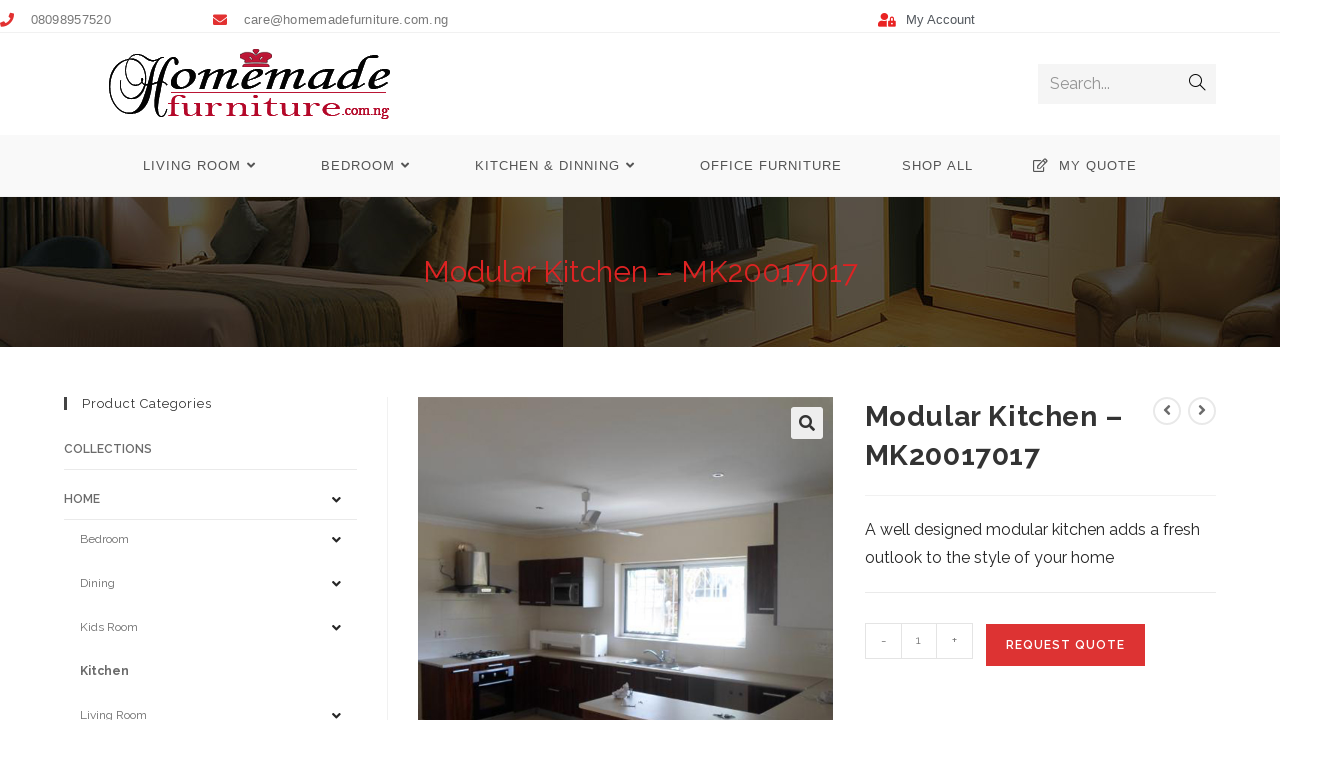

--- FILE ---
content_type: text/html; charset=UTF-8
request_url: https://homemadefurniture.com.ng/product/modular-kitchen-mk20017017/
body_size: 24583
content:
<!DOCTYPE html>
<html class="html" lang="en-US">
<head>
	<meta charset="UTF-8">
	<link rel="profile" href="https://gmpg.org/xfn/11">

	<meta name='robots' content='index, follow, max-image-preview:large, max-snippet:-1, max-video-preview:-1' />
<meta name="viewport" content="width=device-width, initial-scale=1">
	<!-- This site is optimized with the Yoast SEO plugin v26.8 - https://yoast.com/product/yoast-seo-wordpress/ -->
	<title>Modular Kitchen - MK20017017 - Furniture Online - Buy Custom Home Designs | Office Furnishing</title>
	<link rel="canonical" href="https://homemadefurniture.com.ng/product/modular-kitchen-mk20017017/" />
	<meta property="og:locale" content="en_US" />
	<meta property="og:type" content="article" />
	<meta property="og:title" content="Modular Kitchen - MK20017017 - Furniture Online - Buy Custom Home Designs | Office Furnishing" />
	<meta property="og:description" content="A well designed modular kitchen adds a fresh outlook to the style of your home" />
	<meta property="og:url" content="https://homemadefurniture.com.ng/product/modular-kitchen-mk20017017/" />
	<meta property="og:site_name" content="Furniture Online - Buy Custom Home Designs | Office Furnishing" />
	<meta property="article:publisher" content="http://facebook.com/homemadefurniture" />
	<meta property="article:modified_time" content="2017-07-21T14:30:54+00:00" />
	<meta property="og:image" content="https://homemadefurniture.com.ng/wp-content/uploads/2017/07/MK20017017.jpg" />
	<meta property="og:image:width" content="600" />
	<meta property="og:image:height" content="600" />
	<meta property="og:image:type" content="image/jpeg" />
	<meta name="twitter:card" content="summary_large_image" />
	<meta name="twitter:label1" content="Est. reading time" />
	<meta name="twitter:data1" content="1 minute" />
	<script type="application/ld+json" class="yoast-schema-graph">{"@context":"https://schema.org","@graph":[{"@type":"WebPage","@id":"https://homemadefurniture.com.ng/product/modular-kitchen-mk20017017/","url":"https://homemadefurniture.com.ng/product/modular-kitchen-mk20017017/","name":"Modular Kitchen - MK20017017 - Furniture Online - Buy Custom Home Designs | Office Furnishing","isPartOf":{"@id":"https://homemadefurniture.com.ng/#website"},"primaryImageOfPage":{"@id":"https://homemadefurniture.com.ng/product/modular-kitchen-mk20017017/#primaryimage"},"image":{"@id":"https://homemadefurniture.com.ng/product/modular-kitchen-mk20017017/#primaryimage"},"thumbnailUrl":"https://homemadefurniture.com.ng/wp-content/uploads/2017/07/MK20017017.jpg","datePublished":"2017-07-21T14:27:56+00:00","dateModified":"2017-07-21T14:30:54+00:00","breadcrumb":{"@id":"https://homemadefurniture.com.ng/product/modular-kitchen-mk20017017/#breadcrumb"},"inLanguage":"en-US","potentialAction":[{"@type":"ReadAction","target":["https://homemadefurniture.com.ng/product/modular-kitchen-mk20017017/"]}]},{"@type":"ImageObject","inLanguage":"en-US","@id":"https://homemadefurniture.com.ng/product/modular-kitchen-mk20017017/#primaryimage","url":"https://homemadefurniture.com.ng/wp-content/uploads/2017/07/MK20017017.jpg","contentUrl":"https://homemadefurniture.com.ng/wp-content/uploads/2017/07/MK20017017.jpg","width":600,"height":600},{"@type":"BreadcrumbList","@id":"https://homemadefurniture.com.ng/product/modular-kitchen-mk20017017/#breadcrumb","itemListElement":[{"@type":"ListItem","position":1,"name":"Home","item":"https://homemadefurniture.com.ng/"},{"@type":"ListItem","position":2,"name":"Shop","item":"https://homemadefurniture.com.ng/shop/"},{"@type":"ListItem","position":3,"name":"Modular Kitchen &#8211; MK20017017"}]},{"@type":"WebSite","@id":"https://homemadefurniture.com.ng/#website","url":"https://homemadefurniture.com.ng/","name":"Furniture Online - Buy Custom Home Designs | Office Furnishing","description":"","publisher":{"@id":"https://homemadefurniture.com.ng/#organization"},"potentialAction":[{"@type":"SearchAction","target":{"@type":"EntryPoint","urlTemplate":"https://homemadefurniture.com.ng/?s={search_term_string}"},"query-input":{"@type":"PropertyValueSpecification","valueRequired":true,"valueName":"search_term_string"}}],"inLanguage":"en-US"},{"@type":"Organization","@id":"https://homemadefurniture.com.ng/#organization","name":"Homemade Furniture","url":"https://homemadefurniture.com.ng/","logo":{"@type":"ImageObject","inLanguage":"en-US","@id":"https://homemadefurniture.com.ng/#/schema/logo/image/","url":"https://homemadefurniture.com.ng/wp-content/uploads/2017/06/hf-home-logo-2.png","contentUrl":"https://homemadefurniture.com.ng/wp-content/uploads/2017/06/hf-home-logo-2.png","width":300,"height":100,"caption":"Homemade Furniture"},"image":{"@id":"https://homemadefurniture.com.ng/#/schema/logo/image/"},"sameAs":["http://facebook.com/homemadefurniture"]}]}</script>
	<!-- / Yoast SEO plugin. -->


<link rel='dns-prefetch' href='//fonts.googleapis.com' />
<link rel="alternate" type="application/rss+xml" title="Furniture Online - Buy Custom Home Designs | Office Furnishing &raquo; Feed" href="https://homemadefurniture.com.ng/feed/" />
<link rel="alternate" type="application/rss+xml" title="Furniture Online - Buy Custom Home Designs | Office Furnishing &raquo; Comments Feed" href="https://homemadefurniture.com.ng/comments/feed/" />
<link rel="alternate" title="oEmbed (JSON)" type="application/json+oembed" href="https://homemadefurniture.com.ng/wp-json/oembed/1.0/embed?url=https%3A%2F%2Fhomemadefurniture.com.ng%2Fproduct%2Fmodular-kitchen-mk20017017%2F" />
<link rel="alternate" title="oEmbed (XML)" type="text/xml+oembed" href="https://homemadefurniture.com.ng/wp-json/oembed/1.0/embed?url=https%3A%2F%2Fhomemadefurniture.com.ng%2Fproduct%2Fmodular-kitchen-mk20017017%2F&#038;format=xml" />
<style id='wp-img-auto-sizes-contain-inline-css'>
img:is([sizes=auto i],[sizes^="auto," i]){contain-intrinsic-size:3000px 1500px}
/*# sourceURL=wp-img-auto-sizes-contain-inline-css */
</style>

<link rel='stylesheet' id='wp-block-library-css' href='https://homemadefurniture.com.ng/wp-includes/css/dist/block-library/style.min.css?ver=6.9' media='all' />
<style id='wp-block-library-theme-inline-css'>
.wp-block-audio :where(figcaption){color:#555;font-size:13px;text-align:center}.is-dark-theme .wp-block-audio :where(figcaption){color:#ffffffa6}.wp-block-audio{margin:0 0 1em}.wp-block-code{border:1px solid #ccc;border-radius:4px;font-family:Menlo,Consolas,monaco,monospace;padding:.8em 1em}.wp-block-embed :where(figcaption){color:#555;font-size:13px;text-align:center}.is-dark-theme .wp-block-embed :where(figcaption){color:#ffffffa6}.wp-block-embed{margin:0 0 1em}.blocks-gallery-caption{color:#555;font-size:13px;text-align:center}.is-dark-theme .blocks-gallery-caption{color:#ffffffa6}:root :where(.wp-block-image figcaption){color:#555;font-size:13px;text-align:center}.is-dark-theme :root :where(.wp-block-image figcaption){color:#ffffffa6}.wp-block-image{margin:0 0 1em}.wp-block-pullquote{border-bottom:4px solid;border-top:4px solid;color:currentColor;margin-bottom:1.75em}.wp-block-pullquote :where(cite),.wp-block-pullquote :where(footer),.wp-block-pullquote__citation{color:currentColor;font-size:.8125em;font-style:normal;text-transform:uppercase}.wp-block-quote{border-left:.25em solid;margin:0 0 1.75em;padding-left:1em}.wp-block-quote cite,.wp-block-quote footer{color:currentColor;font-size:.8125em;font-style:normal;position:relative}.wp-block-quote:where(.has-text-align-right){border-left:none;border-right:.25em solid;padding-left:0;padding-right:1em}.wp-block-quote:where(.has-text-align-center){border:none;padding-left:0}.wp-block-quote.is-large,.wp-block-quote.is-style-large,.wp-block-quote:where(.is-style-plain){border:none}.wp-block-search .wp-block-search__label{font-weight:700}.wp-block-search__button{border:1px solid #ccc;padding:.375em .625em}:where(.wp-block-group.has-background){padding:1.25em 2.375em}.wp-block-separator.has-css-opacity{opacity:.4}.wp-block-separator{border:none;border-bottom:2px solid;margin-left:auto;margin-right:auto}.wp-block-separator.has-alpha-channel-opacity{opacity:1}.wp-block-separator:not(.is-style-wide):not(.is-style-dots){width:100px}.wp-block-separator.has-background:not(.is-style-dots){border-bottom:none;height:1px}.wp-block-separator.has-background:not(.is-style-wide):not(.is-style-dots){height:2px}.wp-block-table{margin:0 0 1em}.wp-block-table td,.wp-block-table th{word-break:normal}.wp-block-table :where(figcaption){color:#555;font-size:13px;text-align:center}.is-dark-theme .wp-block-table :where(figcaption){color:#ffffffa6}.wp-block-video :where(figcaption){color:#555;font-size:13px;text-align:center}.is-dark-theme .wp-block-video :where(figcaption){color:#ffffffa6}.wp-block-video{margin:0 0 1em}:root :where(.wp-block-template-part.has-background){margin-bottom:0;margin-top:0;padding:1.25em 2.375em}
/*# sourceURL=/wp-includes/css/dist/block-library/theme.min.css */
</style>
<style id='classic-theme-styles-inline-css'>
/*! This file is auto-generated */
.wp-block-button__link{color:#fff;background-color:#32373c;border-radius:9999px;box-shadow:none;text-decoration:none;padding:calc(.667em + 2px) calc(1.333em + 2px);font-size:1.125em}.wp-block-file__button{background:#32373c;color:#fff;text-decoration:none}
/*# sourceURL=/wp-includes/css/classic-themes.min.css */
</style>
<style id='global-styles-inline-css'>
:root{--wp--preset--aspect-ratio--square: 1;--wp--preset--aspect-ratio--4-3: 4/3;--wp--preset--aspect-ratio--3-4: 3/4;--wp--preset--aspect-ratio--3-2: 3/2;--wp--preset--aspect-ratio--2-3: 2/3;--wp--preset--aspect-ratio--16-9: 16/9;--wp--preset--aspect-ratio--9-16: 9/16;--wp--preset--color--black: #000000;--wp--preset--color--cyan-bluish-gray: #abb8c3;--wp--preset--color--white: #ffffff;--wp--preset--color--pale-pink: #f78da7;--wp--preset--color--vivid-red: #cf2e2e;--wp--preset--color--luminous-vivid-orange: #ff6900;--wp--preset--color--luminous-vivid-amber: #fcb900;--wp--preset--color--light-green-cyan: #7bdcb5;--wp--preset--color--vivid-green-cyan: #00d084;--wp--preset--color--pale-cyan-blue: #8ed1fc;--wp--preset--color--vivid-cyan-blue: #0693e3;--wp--preset--color--vivid-purple: #9b51e0;--wp--preset--gradient--vivid-cyan-blue-to-vivid-purple: linear-gradient(135deg,rgb(6,147,227) 0%,rgb(155,81,224) 100%);--wp--preset--gradient--light-green-cyan-to-vivid-green-cyan: linear-gradient(135deg,rgb(122,220,180) 0%,rgb(0,208,130) 100%);--wp--preset--gradient--luminous-vivid-amber-to-luminous-vivid-orange: linear-gradient(135deg,rgb(252,185,0) 0%,rgb(255,105,0) 100%);--wp--preset--gradient--luminous-vivid-orange-to-vivid-red: linear-gradient(135deg,rgb(255,105,0) 0%,rgb(207,46,46) 100%);--wp--preset--gradient--very-light-gray-to-cyan-bluish-gray: linear-gradient(135deg,rgb(238,238,238) 0%,rgb(169,184,195) 100%);--wp--preset--gradient--cool-to-warm-spectrum: linear-gradient(135deg,rgb(74,234,220) 0%,rgb(151,120,209) 20%,rgb(207,42,186) 40%,rgb(238,44,130) 60%,rgb(251,105,98) 80%,rgb(254,248,76) 100%);--wp--preset--gradient--blush-light-purple: linear-gradient(135deg,rgb(255,206,236) 0%,rgb(152,150,240) 100%);--wp--preset--gradient--blush-bordeaux: linear-gradient(135deg,rgb(254,205,165) 0%,rgb(254,45,45) 50%,rgb(107,0,62) 100%);--wp--preset--gradient--luminous-dusk: linear-gradient(135deg,rgb(255,203,112) 0%,rgb(199,81,192) 50%,rgb(65,88,208) 100%);--wp--preset--gradient--pale-ocean: linear-gradient(135deg,rgb(255,245,203) 0%,rgb(182,227,212) 50%,rgb(51,167,181) 100%);--wp--preset--gradient--electric-grass: linear-gradient(135deg,rgb(202,248,128) 0%,rgb(113,206,126) 100%);--wp--preset--gradient--midnight: linear-gradient(135deg,rgb(2,3,129) 0%,rgb(40,116,252) 100%);--wp--preset--font-size--small: 13px;--wp--preset--font-size--medium: 20px;--wp--preset--font-size--large: 36px;--wp--preset--font-size--x-large: 42px;--wp--preset--spacing--20: 0.44rem;--wp--preset--spacing--30: 0.67rem;--wp--preset--spacing--40: 1rem;--wp--preset--spacing--50: 1.5rem;--wp--preset--spacing--60: 2.25rem;--wp--preset--spacing--70: 3.38rem;--wp--preset--spacing--80: 5.06rem;--wp--preset--shadow--natural: 6px 6px 9px rgba(0, 0, 0, 0.2);--wp--preset--shadow--deep: 12px 12px 50px rgba(0, 0, 0, 0.4);--wp--preset--shadow--sharp: 6px 6px 0px rgba(0, 0, 0, 0.2);--wp--preset--shadow--outlined: 6px 6px 0px -3px rgb(255, 255, 255), 6px 6px rgb(0, 0, 0);--wp--preset--shadow--crisp: 6px 6px 0px rgb(0, 0, 0);}:where(.is-layout-flex){gap: 0.5em;}:where(.is-layout-grid){gap: 0.5em;}body .is-layout-flex{display: flex;}.is-layout-flex{flex-wrap: wrap;align-items: center;}.is-layout-flex > :is(*, div){margin: 0;}body .is-layout-grid{display: grid;}.is-layout-grid > :is(*, div){margin: 0;}:where(.wp-block-columns.is-layout-flex){gap: 2em;}:where(.wp-block-columns.is-layout-grid){gap: 2em;}:where(.wp-block-post-template.is-layout-flex){gap: 1.25em;}:where(.wp-block-post-template.is-layout-grid){gap: 1.25em;}.has-black-color{color: var(--wp--preset--color--black) !important;}.has-cyan-bluish-gray-color{color: var(--wp--preset--color--cyan-bluish-gray) !important;}.has-white-color{color: var(--wp--preset--color--white) !important;}.has-pale-pink-color{color: var(--wp--preset--color--pale-pink) !important;}.has-vivid-red-color{color: var(--wp--preset--color--vivid-red) !important;}.has-luminous-vivid-orange-color{color: var(--wp--preset--color--luminous-vivid-orange) !important;}.has-luminous-vivid-amber-color{color: var(--wp--preset--color--luminous-vivid-amber) !important;}.has-light-green-cyan-color{color: var(--wp--preset--color--light-green-cyan) !important;}.has-vivid-green-cyan-color{color: var(--wp--preset--color--vivid-green-cyan) !important;}.has-pale-cyan-blue-color{color: var(--wp--preset--color--pale-cyan-blue) !important;}.has-vivid-cyan-blue-color{color: var(--wp--preset--color--vivid-cyan-blue) !important;}.has-vivid-purple-color{color: var(--wp--preset--color--vivid-purple) !important;}.has-black-background-color{background-color: var(--wp--preset--color--black) !important;}.has-cyan-bluish-gray-background-color{background-color: var(--wp--preset--color--cyan-bluish-gray) !important;}.has-white-background-color{background-color: var(--wp--preset--color--white) !important;}.has-pale-pink-background-color{background-color: var(--wp--preset--color--pale-pink) !important;}.has-vivid-red-background-color{background-color: var(--wp--preset--color--vivid-red) !important;}.has-luminous-vivid-orange-background-color{background-color: var(--wp--preset--color--luminous-vivid-orange) !important;}.has-luminous-vivid-amber-background-color{background-color: var(--wp--preset--color--luminous-vivid-amber) !important;}.has-light-green-cyan-background-color{background-color: var(--wp--preset--color--light-green-cyan) !important;}.has-vivid-green-cyan-background-color{background-color: var(--wp--preset--color--vivid-green-cyan) !important;}.has-pale-cyan-blue-background-color{background-color: var(--wp--preset--color--pale-cyan-blue) !important;}.has-vivid-cyan-blue-background-color{background-color: var(--wp--preset--color--vivid-cyan-blue) !important;}.has-vivid-purple-background-color{background-color: var(--wp--preset--color--vivid-purple) !important;}.has-black-border-color{border-color: var(--wp--preset--color--black) !important;}.has-cyan-bluish-gray-border-color{border-color: var(--wp--preset--color--cyan-bluish-gray) !important;}.has-white-border-color{border-color: var(--wp--preset--color--white) !important;}.has-pale-pink-border-color{border-color: var(--wp--preset--color--pale-pink) !important;}.has-vivid-red-border-color{border-color: var(--wp--preset--color--vivid-red) !important;}.has-luminous-vivid-orange-border-color{border-color: var(--wp--preset--color--luminous-vivid-orange) !important;}.has-luminous-vivid-amber-border-color{border-color: var(--wp--preset--color--luminous-vivid-amber) !important;}.has-light-green-cyan-border-color{border-color: var(--wp--preset--color--light-green-cyan) !important;}.has-vivid-green-cyan-border-color{border-color: var(--wp--preset--color--vivid-green-cyan) !important;}.has-pale-cyan-blue-border-color{border-color: var(--wp--preset--color--pale-cyan-blue) !important;}.has-vivid-cyan-blue-border-color{border-color: var(--wp--preset--color--vivid-cyan-blue) !important;}.has-vivid-purple-border-color{border-color: var(--wp--preset--color--vivid-purple) !important;}.has-vivid-cyan-blue-to-vivid-purple-gradient-background{background: var(--wp--preset--gradient--vivid-cyan-blue-to-vivid-purple) !important;}.has-light-green-cyan-to-vivid-green-cyan-gradient-background{background: var(--wp--preset--gradient--light-green-cyan-to-vivid-green-cyan) !important;}.has-luminous-vivid-amber-to-luminous-vivid-orange-gradient-background{background: var(--wp--preset--gradient--luminous-vivid-amber-to-luminous-vivid-orange) !important;}.has-luminous-vivid-orange-to-vivid-red-gradient-background{background: var(--wp--preset--gradient--luminous-vivid-orange-to-vivid-red) !important;}.has-very-light-gray-to-cyan-bluish-gray-gradient-background{background: var(--wp--preset--gradient--very-light-gray-to-cyan-bluish-gray) !important;}.has-cool-to-warm-spectrum-gradient-background{background: var(--wp--preset--gradient--cool-to-warm-spectrum) !important;}.has-blush-light-purple-gradient-background{background: var(--wp--preset--gradient--blush-light-purple) !important;}.has-blush-bordeaux-gradient-background{background: var(--wp--preset--gradient--blush-bordeaux) !important;}.has-luminous-dusk-gradient-background{background: var(--wp--preset--gradient--luminous-dusk) !important;}.has-pale-ocean-gradient-background{background: var(--wp--preset--gradient--pale-ocean) !important;}.has-electric-grass-gradient-background{background: var(--wp--preset--gradient--electric-grass) !important;}.has-midnight-gradient-background{background: var(--wp--preset--gradient--midnight) !important;}.has-small-font-size{font-size: var(--wp--preset--font-size--small) !important;}.has-medium-font-size{font-size: var(--wp--preset--font-size--medium) !important;}.has-large-font-size{font-size: var(--wp--preset--font-size--large) !important;}.has-x-large-font-size{font-size: var(--wp--preset--font-size--x-large) !important;}
:where(.wp-block-post-template.is-layout-flex){gap: 1.25em;}:where(.wp-block-post-template.is-layout-grid){gap: 1.25em;}
:where(.wp-block-term-template.is-layout-flex){gap: 1.25em;}:where(.wp-block-term-template.is-layout-grid){gap: 1.25em;}
:where(.wp-block-columns.is-layout-flex){gap: 2em;}:where(.wp-block-columns.is-layout-grid){gap: 2em;}
:root :where(.wp-block-pullquote){font-size: 1.5em;line-height: 1.6;}
/*# sourceURL=global-styles-inline-css */
</style>
<link rel='stylesheet' id='photoswipe-css' href='https://homemadefurniture.com.ng/wp-content/plugins/woocommerce/assets/css/photoswipe/photoswipe.min.css?ver=10.4.3' media='all' />
<link rel='stylesheet' id='photoswipe-default-skin-css' href='https://homemadefurniture.com.ng/wp-content/plugins/woocommerce/assets/css/photoswipe/default-skin/default-skin.min.css?ver=10.4.3' media='all' />
<style id='woocommerce-inline-inline-css'>
.woocommerce form .form-row .required { visibility: visible; }
/*# sourceURL=woocommerce-inline-inline-css */
</style>
<link rel='stylesheet' id='elementor-frontend-css' href='https://homemadefurniture.com.ng/wp-content/plugins/elementor/assets/css/frontend.min.css?ver=3.34.2' media='all' />
<link rel='stylesheet' id='elementor-post-1772-css' href='https://homemadefurniture.com.ng/wp-content/uploads/elementor/css/post-1772.css?ver=1769155476' media='all' />
<link rel='stylesheet' id='elementor-post-1784-css' href='https://homemadefurniture.com.ng/wp-content/uploads/elementor/css/post-1784.css?ver=1769155476' media='all' />
<link rel='stylesheet' id='elementor-post-1827-css' href='https://homemadefurniture.com.ng/wp-content/uploads/elementor/css/post-1827.css?ver=1769155476' media='all' />
<link rel='stylesheet' id='oceanwp-woo-mini-cart-css' href='https://homemadefurniture.com.ng/wp-content/themes/oceanwp/assets/css/woo/woo-mini-cart.min.css?ver=6.9' media='all' />
<link rel='stylesheet' id='font-awesome-css' href='https://homemadefurniture.com.ng/wp-content/themes/oceanwp/assets/fonts/fontawesome/css/all.min.css?ver=6.7.2' media='all' />
<link rel='stylesheet' id='simple-line-icons-css' href='https://homemadefurniture.com.ng/wp-content/themes/oceanwp/assets/css/third/simple-line-icons.min.css?ver=2.4.0' media='all' />
<link rel='stylesheet' id='oceanwp-style-css' href='https://homemadefurniture.com.ng/wp-content/themes/oceanwp/assets/css/style.min.css?ver=4.1.4' media='all' />
<link rel='stylesheet' id='oceanwp-google-font-raleway-css' href='//fonts.googleapis.com/css?family=Raleway%3A100%2C200%2C300%2C400%2C500%2C600%2C700%2C800%2C900%2C100i%2C200i%2C300i%2C400i%2C500i%2C600i%2C700i%2C800i%2C900i&#038;subset=latin&#038;display=swap&#038;ver=6.9' media='all' />
<link rel='stylesheet' id='oceanwp-woocommerce-css' href='https://homemadefurniture.com.ng/wp-content/themes/oceanwp/assets/css/woo/woocommerce.min.css?ver=6.9' media='all' />
<link rel='stylesheet' id='oceanwp-woo-star-font-css' href='https://homemadefurniture.com.ng/wp-content/themes/oceanwp/assets/css/woo/woo-star-font.min.css?ver=6.9' media='all' />
<link rel='stylesheet' id='oceanwp-woo-quick-view-css' href='https://homemadefurniture.com.ng/wp-content/themes/oceanwp/assets/css/woo/woo-quick-view.min.css?ver=6.9' media='all' />
<link rel='stylesheet' id='oe-widgets-style-css' href='https://homemadefurniture.com.ng/wp-content/plugins/ocean-extra/assets/css/widgets.css?ver=6.9' media='all' />
<link rel='stylesheet' id='gpls_woo_rfq_css-css' href='https://homemadefurniture.com.ng/wp-content/plugins/woo-rfq-for-woocommerce/gpls_assets/css/gpls_woo_rfq.css?ver=2951' media='all' />
<link rel='stylesheet' id='url_gpls_wh_css-css' href='https://homemadefurniture.com.ng/wp-content/plugins/woo-rfq-for-woocommerce/gpls_assets/css/gpls_wh.css?ver=74792' media='all' />
<link rel='stylesheet' id='elementor-icons-shared-0-css' href='https://homemadefurniture.com.ng/wp-content/plugins/elementor/assets/lib/font-awesome/css/fontawesome.min.css?ver=5.15.3' media='all' />
<link rel='stylesheet' id='elementor-icons-fa-solid-css' href='https://homemadefurniture.com.ng/wp-content/plugins/elementor/assets/lib/font-awesome/css/solid.min.css?ver=5.15.3' media='all' />
<link rel='stylesheet' id='elementor-icons-fa-brands-css' href='https://homemadefurniture.com.ng/wp-content/plugins/elementor/assets/lib/font-awesome/css/brands.min.css?ver=5.15.3' media='all' />
<script type="text/template" id="tmpl-variation-template">
	<div class="woocommerce-variation-description">{{{ data.variation.variation_description }}}</div>
	<div class="woocommerce-variation-price">{{{ data.variation.price_html }}}</div>
	<div class="woocommerce-variation-availability">{{{ data.variation.availability_html }}}</div>
</script>
<script type="text/template" id="tmpl-unavailable-variation-template">
	<p role="alert">Sorry, this product is unavailable. Please choose a different combination.</p>
</script>
<script src="https://homemadefurniture.com.ng/wp-includes/js/jquery/jquery.min.js?ver=3.7.1" id="jquery-core-js"></script>
<script src="https://homemadefurniture.com.ng/wp-content/plugins/woocommerce/assets/js/jquery-blockui/jquery.blockUI.min.js?ver=2.7.0-wc.10.4.3" id="wc-jquery-blockui-js" defer data-wp-strategy="defer"></script>
<script id="wc-add-to-cart-js-extra">
var wc_add_to_cart_params = {"ajax_url":"/wp-admin/admin-ajax.php","wc_ajax_url":"/?wc-ajax=%%endpoint%%","i18n_view_cart":"View cart","cart_url":"https://homemadefurniture.com.ng/cart/","is_cart":"","cart_redirect_after_add":"no"};
//# sourceURL=wc-add-to-cart-js-extra
</script>
<script src="https://homemadefurniture.com.ng/wp-content/plugins/woocommerce/assets/js/frontend/add-to-cart.min.js?ver=10.4.3" id="wc-add-to-cart-js" defer data-wp-strategy="defer"></script>
<script src="https://homemadefurniture.com.ng/wp-content/plugins/woocommerce/assets/js/zoom/jquery.zoom.min.js?ver=1.7.21-wc.10.4.3" id="wc-zoom-js" defer data-wp-strategy="defer"></script>
<script src="https://homemadefurniture.com.ng/wp-content/plugins/woocommerce/assets/js/flexslider/jquery.flexslider.min.js?ver=2.7.2-wc.10.4.3" id="wc-flexslider-js" defer data-wp-strategy="defer"></script>
<script src="https://homemadefurniture.com.ng/wp-content/plugins/woocommerce/assets/js/photoswipe/photoswipe.min.js?ver=4.1.1-wc.10.4.3" id="wc-photoswipe-js" defer data-wp-strategy="defer"></script>
<script src="https://homemadefurniture.com.ng/wp-content/plugins/woocommerce/assets/js/photoswipe/photoswipe-ui-default.min.js?ver=4.1.1-wc.10.4.3" id="wc-photoswipe-ui-default-js" defer data-wp-strategy="defer"></script>
<script id="wc-single-product-js-extra">
var wc_single_product_params = {"i18n_required_rating_text":"Please select a rating","i18n_rating_options":["1 of 5 stars","2 of 5 stars","3 of 5 stars","4 of 5 stars","5 of 5 stars"],"i18n_product_gallery_trigger_text":"View full-screen image gallery","review_rating_required":"yes","flexslider":{"rtl":false,"animation":"slide","smoothHeight":true,"directionNav":false,"controlNav":"thumbnails","slideshow":false,"animationSpeed":500,"animationLoop":false,"allowOneSlide":false},"zoom_enabled":"1","zoom_options":[],"photoswipe_enabled":"1","photoswipe_options":{"shareEl":false,"closeOnScroll":false,"history":false,"hideAnimationDuration":0,"showAnimationDuration":0},"flexslider_enabled":"1"};
//# sourceURL=wc-single-product-js-extra
</script>
<script src="https://homemadefurniture.com.ng/wp-content/plugins/woocommerce/assets/js/frontend/single-product.min.js?ver=10.4.3" id="wc-single-product-js" defer data-wp-strategy="defer"></script>
<script src="https://homemadefurniture.com.ng/wp-content/plugins/woocommerce/assets/js/js-cookie/js.cookie.min.js?ver=2.1.4-wc.10.4.3" id="wc-js-cookie-js" defer data-wp-strategy="defer"></script>
<script id="woocommerce-js-extra">
var woocommerce_params = {"ajax_url":"/wp-admin/admin-ajax.php","wc_ajax_url":"/?wc-ajax=%%endpoint%%","i18n_password_show":"Show password","i18n_password_hide":"Hide password"};
//# sourceURL=woocommerce-js-extra
</script>
<script src="https://homemadefurniture.com.ng/wp-content/plugins/woocommerce/assets/js/frontend/woocommerce.min.js?ver=10.4.3" id="woocommerce-js" defer data-wp-strategy="defer"></script>
<script src="https://homemadefurniture.com.ng/wp-includes/js/underscore.min.js?ver=1.13.7" id="underscore-js"></script>
<script id="wp-util-js-extra">
var _wpUtilSettings = {"ajax":{"url":"/wp-admin/admin-ajax.php"}};
//# sourceURL=wp-util-js-extra
</script>
<script src="https://homemadefurniture.com.ng/wp-includes/js/wp-util.min.js?ver=6.9" id="wp-util-js"></script>
<script id="wc-add-to-cart-variation-js-extra">
var wc_add_to_cart_variation_params = {"wc_ajax_url":"/?wc-ajax=%%endpoint%%","i18n_no_matching_variations_text":"Sorry, no products matched your selection. Please choose a different combination.","i18n_make_a_selection_text":"Please select some product options before adding this product to your cart.","i18n_unavailable_text":"Sorry, this product is unavailable. Please choose a different combination.","i18n_reset_alert_text":"Your selection has been reset. Please select some product options before adding this product to your cart."};
//# sourceURL=wc-add-to-cart-variation-js-extra
</script>
<script src="https://homemadefurniture.com.ng/wp-content/plugins/woocommerce/assets/js/frontend/add-to-cart-variation.min.js?ver=10.4.3" id="wc-add-to-cart-variation-js" defer data-wp-strategy="defer"></script>
<script id="wc-cart-fragments-js-extra">
var wc_cart_fragments_params = {"ajax_url":"/wp-admin/admin-ajax.php","wc_ajax_url":"/?wc-ajax=%%endpoint%%","cart_hash_key":"wc_cart_hash_46739e17d8800f12def2f232bf1016c0","fragment_name":"wc_fragments_46739e17d8800f12def2f232bf1016c0","request_timeout":"5000"};
//# sourceURL=wc-cart-fragments-js-extra
</script>
<script src="https://homemadefurniture.com.ng/wp-content/plugins/woocommerce/assets/js/frontend/cart-fragments.min.js?ver=10.4.3" id="wc-cart-fragments-js" defer data-wp-strategy="defer"></script>
<link rel="https://api.w.org/" href="https://homemadefurniture.com.ng/wp-json/" /><link rel="alternate" title="JSON" type="application/json" href="https://homemadefurniture.com.ng/wp-json/wp/v2/product/1195" /><meta name="generator" content="WordPress 6.9" />
<meta name="generator" content="WooCommerce 10.4.3" />
<link rel='shortlink' href='https://homemadefurniture.com.ng/?p=1195' />
	<noscript><style>.woocommerce-product-gallery{ opacity: 1 !important; }</style></noscript>
	<meta name="generator" content="Elementor 3.34.2; features: additional_custom_breakpoints; settings: css_print_method-external, google_font-enabled, font_display-auto">
			<style>
				.e-con.e-parent:nth-of-type(n+4):not(.e-lazyloaded):not(.e-no-lazyload),
				.e-con.e-parent:nth-of-type(n+4):not(.e-lazyloaded):not(.e-no-lazyload) * {
					background-image: none !important;
				}
				@media screen and (max-height: 1024px) {
					.e-con.e-parent:nth-of-type(n+3):not(.e-lazyloaded):not(.e-no-lazyload),
					.e-con.e-parent:nth-of-type(n+3):not(.e-lazyloaded):not(.e-no-lazyload) * {
						background-image: none !important;
					}
				}
				@media screen and (max-height: 640px) {
					.e-con.e-parent:nth-of-type(n+2):not(.e-lazyloaded):not(.e-no-lazyload),
					.e-con.e-parent:nth-of-type(n+2):not(.e-lazyloaded):not(.e-no-lazyload) * {
						background-image: none !important;
					}
				}
			</style>
			<link rel="icon" href="https://homemadefurniture.com.ng/wp-content/uploads/2017/04/cropped-HF-favicon-32x32.png" sizes="32x32" />
<link rel="icon" href="https://homemadefurniture.com.ng/wp-content/uploads/2017/04/cropped-HF-favicon-192x192.png" sizes="192x192" />
<link rel="apple-touch-icon" href="https://homemadefurniture.com.ng/wp-content/uploads/2017/04/cropped-HF-favicon-180x180.png" />
<meta name="msapplication-TileImage" content="https://homemadefurniture.com.ng/wp-content/uploads/2017/04/cropped-HF-favicon-270x270.png" />
		<style id="wp-custom-css">
			.woocommerce ul.products li.product li.title a{display:inline-block;font-size:17px;font-weight:700;line-height:1.3}#site-logo #site-logo-inner a:hover img{-moz-opacity:1;-webkit-opacity:1;opacity:1}		</style>
		<!-- OceanWP CSS -->
<style type="text/css">
.background-image-page-header-overlay{opacity:0.6;background-color:rgba(0,0,0,0)}/* Colors */.woocommerce-MyAccount-navigation ul li a:before,.woocommerce-checkout .woocommerce-info a,.woocommerce-checkout #payment ul.payment_methods .wc_payment_method>input[type=radio]:first-child:checked+label:before,.woocommerce-checkout #payment .payment_method_paypal .about_paypal,.woocommerce ul.products li.product li.category a:hover,.woocommerce ul.products li.product .button:hover,.woocommerce ul.products li.product .product-inner .added_to_cart:hover,.product_meta .posted_in a:hover,.product_meta .tagged_as a:hover,.woocommerce div.product .woocommerce-tabs ul.tabs li a:hover,.woocommerce div.product .woocommerce-tabs ul.tabs li.active a,.woocommerce .oceanwp-grid-list a.active,.woocommerce .oceanwp-grid-list a:hover,.woocommerce .oceanwp-off-canvas-filter:hover,.widget_shopping_cart ul.cart_list li .owp-grid-wrap .owp-grid a.remove:hover,.widget_product_categories li a:hover ~ .count,.widget_layered_nav li a:hover ~ .count,.woocommerce ul.products li.product:not(.product-category) .woo-entry-buttons li a:hover,a:hover,a.light:hover,.theme-heading .text::before,.theme-heading .text::after,#top-bar-content >a:hover,#top-bar-social li.oceanwp-email a:hover,#site-navigation-wrap .dropdown-menu >li >a:hover,#site-header.medium-header #medium-searchform button:hover,.oceanwp-mobile-menu-icon a:hover,.blog-entry.post .blog-entry-header .entry-title a:hover,.blog-entry.post .blog-entry-readmore a:hover,.blog-entry.thumbnail-entry .blog-entry-category a,ul.meta li a:hover,.dropcap,.single nav.post-navigation .nav-links .title,body .related-post-title a:hover,body #wp-calendar caption,body .contact-info-widget.default i,body .contact-info-widget.big-icons i,body .custom-links-widget .oceanwp-custom-links li a:hover,body .custom-links-widget .oceanwp-custom-links li a:hover:before,body .posts-thumbnails-widget li a:hover,body .social-widget li.oceanwp-email a:hover,.comment-author .comment-meta .comment-reply-link,#respond #cancel-comment-reply-link:hover,#footer-widgets .footer-box a:hover,#footer-bottom a:hover,#footer-bottom #footer-bottom-menu a:hover,.sidr a:hover,.sidr-class-dropdown-toggle:hover,.sidr-class-menu-item-has-children.active >a,.sidr-class-menu-item-has-children.active >a >.sidr-class-dropdown-toggle,input[type=checkbox]:checked:before{color:#444444}.woocommerce .oceanwp-grid-list a.active .owp-icon use,.woocommerce .oceanwp-grid-list a:hover .owp-icon use,.single nav.post-navigation .nav-links .title .owp-icon use,.blog-entry.post .blog-entry-readmore a:hover .owp-icon use,body .contact-info-widget.default .owp-icon use,body .contact-info-widget.big-icons .owp-icon use{stroke:#444444}.woocommerce div.product div.images .open-image,.wcmenucart-details.count,.woocommerce-message a,.woocommerce-error a,.woocommerce-info a,.woocommerce .widget_price_filter .ui-slider .ui-slider-handle,.woocommerce .widget_price_filter .ui-slider .ui-slider-range,.owp-product-nav li a.owp-nav-link:hover,.woocommerce div.product.owp-tabs-layout-vertical .woocommerce-tabs ul.tabs li a:after,.woocommerce .widget_product_categories li.current-cat >a ~ .count,.woocommerce .widget_product_categories li.current-cat >a:before,.woocommerce .widget_layered_nav li.chosen a ~ .count,.woocommerce .widget_layered_nav li.chosen a:before,#owp-checkout-timeline .active .timeline-wrapper,.bag-style:hover .wcmenucart-cart-icon .wcmenucart-count,.show-cart .wcmenucart-cart-icon .wcmenucart-count,.woocommerce ul.products li.product:not(.product-category) .image-wrap .button,input[type="button"],input[type="reset"],input[type="submit"],button[type="submit"],.button,#site-navigation-wrap .dropdown-menu >li.btn >a >span,.thumbnail:hover i,.thumbnail:hover .link-post-svg-icon,.post-quote-content,.omw-modal .omw-close-modal,body .contact-info-widget.big-icons li:hover i,body .contact-info-widget.big-icons li:hover .owp-icon,body div.wpforms-container-full .wpforms-form input[type=submit],body div.wpforms-container-full .wpforms-form button[type=submit],body div.wpforms-container-full .wpforms-form .wpforms-page-button,.woocommerce-cart .wp-element-button,.woocommerce-checkout .wp-element-button,.wp-block-button__link{background-color:#444444}.current-shop-items-dropdown{border-top-color:#444444}.woocommerce div.product .woocommerce-tabs ul.tabs li.active a{border-bottom-color:#444444}.wcmenucart-details.count:before{border-color:#444444}.woocommerce ul.products li.product .button:hover{border-color:#444444}.woocommerce ul.products li.product .product-inner .added_to_cart:hover{border-color:#444444}.woocommerce div.product .woocommerce-tabs ul.tabs li.active a{border-color:#444444}.woocommerce .oceanwp-grid-list a.active{border-color:#444444}.woocommerce .oceanwp-grid-list a:hover{border-color:#444444}.woocommerce .oceanwp-off-canvas-filter:hover{border-color:#444444}.owp-product-nav li a.owp-nav-link:hover{border-color:#444444}.widget_shopping_cart_content .buttons .button:first-child:hover{border-color:#444444}.widget_shopping_cart ul.cart_list li .owp-grid-wrap .owp-grid a.remove:hover{border-color:#444444}.widget_product_categories li a:hover ~ .count{border-color:#444444}.woocommerce .widget_product_categories li.current-cat >a ~ .count{border-color:#444444}.woocommerce .widget_product_categories li.current-cat >a:before{border-color:#444444}.widget_layered_nav li a:hover ~ .count{border-color:#444444}.woocommerce .widget_layered_nav li.chosen a ~ .count{border-color:#444444}.woocommerce .widget_layered_nav li.chosen a:before{border-color:#444444}#owp-checkout-timeline.arrow .active .timeline-wrapper:before{border-top-color:#444444;border-bottom-color:#444444}#owp-checkout-timeline.arrow .active .timeline-wrapper:after{border-left-color:#444444;border-right-color:#444444}.bag-style:hover .wcmenucart-cart-icon .wcmenucart-count{border-color:#444444}.bag-style:hover .wcmenucart-cart-icon .wcmenucart-count:after{border-color:#444444}.show-cart .wcmenucart-cart-icon .wcmenucart-count{border-color:#444444}.show-cart .wcmenucart-cart-icon .wcmenucart-count:after{border-color:#444444}.woocommerce ul.products li.product:not(.product-category) .woo-product-gallery .active a{border-color:#444444}.woocommerce ul.products li.product:not(.product-category) .woo-product-gallery a:hover{border-color:#444444}.widget-title{border-color:#444444}blockquote{border-color:#444444}.wp-block-quote{border-color:#444444}#searchform-dropdown{border-color:#444444}.dropdown-menu .sub-menu{border-color:#444444}.blog-entry.large-entry .blog-entry-readmore a:hover{border-color:#444444}.oceanwp-newsletter-form-wrap input[type="email"]:focus{border-color:#444444}.social-widget li.oceanwp-email a:hover{border-color:#444444}#respond #cancel-comment-reply-link:hover{border-color:#444444}body .contact-info-widget.big-icons li:hover i{border-color:#444444}body .contact-info-widget.big-icons li:hover .owp-icon{border-color:#444444}#footer-widgets .oceanwp-newsletter-form-wrap input[type="email"]:focus{border-color:#444444}.woocommerce div.product div.images .open-image:hover,.woocommerce-error a:hover,.woocommerce-info a:hover,.woocommerce-message a:hover,.woocommerce-message a:focus,.woocommerce .button:focus,.woocommerce ul.products li.product:not(.product-category) .image-wrap .button:hover,input[type="button"]:hover,input[type="reset"]:hover,input[type="submit"]:hover,button[type="submit"]:hover,input[type="button"]:focus,input[type="reset"]:focus,input[type="submit"]:focus,button[type="submit"]:focus,.button:hover,.button:focus,#site-navigation-wrap .dropdown-menu >li.btn >a:hover >span,.post-quote-author,.omw-modal .omw-close-modal:hover,body div.wpforms-container-full .wpforms-form input[type=submit]:hover,body div.wpforms-container-full .wpforms-form button[type=submit]:hover,body div.wpforms-container-full .wpforms-form .wpforms-page-button:hover,.woocommerce-cart .wp-element-button:hover,.woocommerce-checkout .wp-element-button:hover,.wp-block-button__link:hover{background-color:#dd1616}a{color:#6b6b6b}a .owp-icon use{stroke:#6b6b6b}a:hover{color:#dd1313}a:hover .owp-icon use{stroke:#dd1313}body .theme-button,body input[type="submit"],body button[type="submit"],body button,body .button,body div.wpforms-container-full .wpforms-form input[type=submit],body div.wpforms-container-full .wpforms-form button[type=submit],body div.wpforms-container-full .wpforms-form .wpforms-page-button,.woocommerce-cart .wp-element-button,.woocommerce-checkout .wp-element-button,.wp-block-button__link{background-color:#dd1313}body .theme-button,body input[type="submit"],body button[type="submit"],body button,body .button,body div.wpforms-container-full .wpforms-form input[type=submit],body div.wpforms-container-full .wpforms-form button[type=submit],body div.wpforms-container-full .wpforms-form .wpforms-page-button,.woocommerce-cart .wp-element-button,.woocommerce-checkout .wp-element-button,.wp-block-button__link{border-color:#ffffff}body .theme-button:hover,body input[type="submit"]:hover,body button[type="submit"]:hover,body button:hover,body .button:hover,body div.wpforms-container-full .wpforms-form input[type=submit]:hover,body div.wpforms-container-full .wpforms-form input[type=submit]:active,body div.wpforms-container-full .wpforms-form button[type=submit]:hover,body div.wpforms-container-full .wpforms-form button[type=submit]:active,body div.wpforms-container-full .wpforms-form .wpforms-page-button:hover,body div.wpforms-container-full .wpforms-form .wpforms-page-button:active,.woocommerce-cart .wp-element-button:hover,.woocommerce-checkout .wp-element-button:hover,.wp-block-button__link:hover{border-color:#ffffff}.page-header .page-header-title,.page-header.background-image-page-header .page-header-title{color:#dd2323}.page-header .page-subheading{color:rgba(146,146,146,0)}body{color:#262626}/* OceanWP Style Settings CSS */.theme-button,input[type="submit"],button[type="submit"],button,.button,body div.wpforms-container-full .wpforms-form input[type=submit],body div.wpforms-container-full .wpforms-form button[type=submit],body div.wpforms-container-full .wpforms-form .wpforms-page-button{border-style:solid}.theme-button,input[type="submit"],button[type="submit"],button,.button,body div.wpforms-container-full .wpforms-form input[type=submit],body div.wpforms-container-full .wpforms-form button[type=submit],body div.wpforms-container-full .wpforms-form .wpforms-page-button{border-width:1px}form input[type="text"],form input[type="password"],form input[type="email"],form input[type="url"],form input[type="date"],form input[type="month"],form input[type="time"],form input[type="datetime"],form input[type="datetime-local"],form input[type="week"],form input[type="number"],form input[type="search"],form input[type="tel"],form input[type="color"],form select,form textarea,.woocommerce .woocommerce-checkout .select2-container--default .select2-selection--single{border-style:solid}body div.wpforms-container-full .wpforms-form input[type=date],body div.wpforms-container-full .wpforms-form input[type=datetime],body div.wpforms-container-full .wpforms-form input[type=datetime-local],body div.wpforms-container-full .wpforms-form input[type=email],body div.wpforms-container-full .wpforms-form input[type=month],body div.wpforms-container-full .wpforms-form input[type=number],body div.wpforms-container-full .wpforms-form input[type=password],body div.wpforms-container-full .wpforms-form input[type=range],body div.wpforms-container-full .wpforms-form input[type=search],body div.wpforms-container-full .wpforms-form input[type=tel],body div.wpforms-container-full .wpforms-form input[type=text],body div.wpforms-container-full .wpforms-form input[type=time],body div.wpforms-container-full .wpforms-form input[type=url],body div.wpforms-container-full .wpforms-form input[type=week],body div.wpforms-container-full .wpforms-form select,body div.wpforms-container-full .wpforms-form textarea{border-style:solid}form input[type="text"],form input[type="password"],form input[type="email"],form input[type="url"],form input[type="date"],form input[type="month"],form input[type="time"],form input[type="datetime"],form input[type="datetime-local"],form input[type="week"],form input[type="number"],form input[type="search"],form input[type="tel"],form input[type="color"],form select,form textarea{border-radius:3px}body div.wpforms-container-full .wpforms-form input[type=date],body div.wpforms-container-full .wpforms-form input[type=datetime],body div.wpforms-container-full .wpforms-form input[type=datetime-local],body div.wpforms-container-full .wpforms-form input[type=email],body div.wpforms-container-full .wpforms-form input[type=month],body div.wpforms-container-full .wpforms-form input[type=number],body div.wpforms-container-full .wpforms-form input[type=password],body div.wpforms-container-full .wpforms-form input[type=range],body div.wpforms-container-full .wpforms-form input[type=search],body div.wpforms-container-full .wpforms-form input[type=tel],body div.wpforms-container-full .wpforms-form input[type=text],body div.wpforms-container-full .wpforms-form input[type=time],body div.wpforms-container-full .wpforms-form input[type=url],body div.wpforms-container-full .wpforms-form input[type=week],body div.wpforms-container-full .wpforms-form select,body div.wpforms-container-full .wpforms-form textarea{border-radius:3px}.page-header,.has-transparent-header .page-header{padding:0}/* Header */#site-header.medium-header .top-header-wrap{padding:10px 0 10px 0}#site-header.medium-header #site-navigation-wrap .dropdown-menu >li >a,#site-header.medium-header .oceanwp-mobile-menu-icon a{line-height:61px}#site-header.medium-header #site-navigation-wrap .dropdown-menu >li >a{padding:0 30px 0 30px}#site-header.medium-header #medium-searchform button{color:#000000}#site-header.has-header-media .overlay-header-media{background-color:rgba(0,0,0,0.5)}#site-navigation-wrap .dropdown-menu >li >a:hover,.oceanwp-mobile-menu-icon a:hover,#searchform-header-replace-close:hover{color:#dd1a1a}#site-navigation-wrap .dropdown-menu >li >a:hover .owp-icon use,.oceanwp-mobile-menu-icon a:hover .owp-icon use,#searchform-header-replace-close:hover .owp-icon use{stroke:#dd1a1a}.dropdown-menu .sub-menu,#searchform-dropdown,.current-shop-items-dropdown{background-color:#dd3333}.dropdown-menu ul li a.menu-link{color:#f9f9f9}.dropdown-menu ul li a.menu-link .owp-icon use{stroke:#f9f9f9}/* Topbar */#top-bar{padding:8px 0 0 0}#top-bar-social li a{color:#dd2525}#top-bar-social li a .owp-icon use{stroke:#dd2525}#top-bar-wrap,#top-bar-content strong{color:#212121}#top-bar-content a,#top-bar-social-alt a{color:#ba240d}#top-bar-content a:hover,#top-bar-social-alt a:hover{color:#c64929}/* Blog CSS */.ocean-single-post-header ul.meta-item li a:hover{color:#333333}/* Footer Widgets */#footer-widgets{padding:40px 0 20px 0}#footer-widgets{background-color:rgba(34,34,34,0)}/* Footer Copyright */#footer-bottom{padding:20px 0 20px 0}#footer-bottom{background-color:#eaeaea}#footer-bottom,#footer-bottom p{color:#595959}#footer-bottom a,#footer-bottom #footer-bottom-menu a{color:#bf1b0f}#footer-bottom a:hover,#footer-bottom #footer-bottom-menu a:hover{color:#dd1111}/* WooCommerce */.wcmenucart i{font-size:19px}.wcmenucart .owp-icon{width:19px;height:19px}.widget_shopping_cart ul.cart_list li .owp-grid-wrap .owp-grid a{color:#f9f9f9}.widget_shopping_cart ul.cart_list li .owp-grid-wrap .owp-grid a:hover{color:#ffffff}.widget_shopping_cart ul.cart_list li .owp-grid-wrap .owp-grid a.remove{color:#ffffff;border-color:#ffffff}.widget_shopping_cart ul.cart_list li .owp-grid-wrap .owp-grid a.remove:hover{color:#ffffff;border-color:#ffffff}.widget_shopping_cart ul.cart_list li .owp-grid-wrap .owp-grid .quantity{color:#fcfcfc}.widget_shopping_cart .total strong{color:#383838}.widget_shopping_cart .total .amount{color:#3d3d3d}.widget_shopping_cart_content .buttons .button:first-child{color:#fcfcfc}.oceanwp-off-canvas-close svg{fill:#dd2121}.oceanwp-off-canvas-close:hover svg{fill:#dd1a1a}.owp-floating-bar form.cart .quantity .minus:hover,.owp-floating-bar form.cart .quantity .plus:hover{color:#ffffff}#owp-checkout-timeline .timeline-step{color:#cccccc}#owp-checkout-timeline .timeline-step{border-color:#cccccc}#owp-checkout-timeline .active .timeline-wrapper{background-color:#dd3333}#owp-checkout-timeline.arrow .active .timeline-wrapper:before{border-top-color:#dd3333;border-bottom-color:#dd3333}#owp-checkout-timeline.arrow .active .timeline-wrapper:after{border-left-color:#dd3333;border-right-color:#dd3333}.woocommerce span.onsale{background-color:#dd3333}.woocommerce .oceanwp-off-canvas-filter:hover{color:#dd3333}.woocommerce .oceanwp-grid-list a{color:#dd3333}.woocommerce .oceanwp-grid-list a .owp-icon use{stroke:#dd3333}.woocommerce .oceanwp-grid-list a{border-color:#adadad}.woocommerce .oceanwp-grid-list a:hover{color:#dd3333;border-color:#dd3333}.woocommerce .oceanwp-grid-list a:hover .owp-icon use{stroke:#dd3333}.woocommerce .oceanwp-grid-list a.active{color:#dd3333;border-color:#dd3333}.woocommerce .oceanwp-grid-list a.active .owp-icon use{stroke:#dd3333}.woocommerce .woocommerce-ordering .theme-select,.woocommerce .woocommerce-ordering .theme-select:after{color:#dd2a2a}.woocommerce ul.products li.product li.category,.woocommerce ul.products li.product li.category a{color:rgba(153,41,41,0)}.woocommerce ul.products li.product li.title h2,.woocommerce ul.products li.product li.title a{color:#1e1e1e}.woocommerce ul.products li.product .woo-entry-buttons li a.owp-quick-view{color:#dd1a1a}.woocommerce ul.products li.product .button,.woocommerce ul.products li.product .product-inner .added_to_cart,.woocommerce ul.products li.product:not(.product-category) .image-wrap .button{background-color:#dd3333}.woocommerce ul.products li.product .button:hover,.woocommerce ul.products li.product .product-inner .added_to_cart:hover,.woocommerce ul.products li.product:not(.product-category) .image-wrap .button:hover{background-color:#dd3333}.woocommerce ul.products li.product .button,.woocommerce ul.products li.product .product-inner .added_to_cart,.woocommerce ul.products li.product:not(.product-category) .image-wrap .button{color:#ffffff}.woocommerce ul.products li.product .button:hover,.woocommerce ul.products li.product .product-inner .added_to_cart:hover,.woocommerce ul.products li.product:not(.product-category) .image-wrap .button:hover{color:#ffffff}.woocommerce ul.products li.product .button,.woocommerce ul.products li.product .product-inner .added_to_cart{border-style:solid}.owp-quick-view{background-color:#dd1818}.owp-quick-view:hover{background-color:#dd3333}.woocommerce div.product div.summary button.single_add_to_cart_button{background-color:#dd3333}.woocommerce div.product div.summary button.single_add_to_cart_button{border-style:solid}.woocommerce div.product .woocommerce-tabs ul.tabs li a{color:#dd2525}.woocommerce .owp-account-links li .owp-account-link,.woocommerce .owp-account-links li.orDisplay Related Items{color:#dd1818}.page-header{background-image:url( https://homemadefurniture.com.ng/wp-content/uploads/2017/04/BR.jpg ) !important;background-position:center center;background-attachment:scroll;background-size:auto;height:150px}/* Typography */body{font-family:Raleway;font-size:16px;line-height:1.8}h1,h2,h3,h4,h5,h6,.theme-heading,.widget-title,.oceanwp-widget-recent-posts-title,.comment-reply-title,.entry-title,.sidebar-box .widget-title{font-family:Raleway;line-height:1.4}h1{font-size:23px;line-height:1.4}h2{font-size:20px;line-height:1.4}h3{font-size:18px;line-height:1.4}h4{font-size:17px;line-height:1.4}h5{font-size:14px;line-height:1.4}h6{font-size:15px;line-height:1.4}.page-header .page-header-title,.page-header.background-image-page-header .page-header-title{font-size:30px;line-height:1.4}.page-header .page-subheading{font-size:15px;line-height:1.8}.site-breadcrumbs,.site-breadcrumbs a{font-size:13px;line-height:1.4}#top-bar-content,#top-bar-social-alt{font-size:13px;line-height:1.8}#site-logo a.site-logo-text{font-size:24px;line-height:1.8}#site-navigation-wrap .dropdown-menu >li >a,#site-header.full_screen-header .fs-dropdown-menu >li >a,#site-header.top-header #site-navigation-wrap .dropdown-menu >li >a,#site-header.center-header #site-navigation-wrap .dropdown-menu >li >a,#site-header.medium-header #site-navigation-wrap .dropdown-menu >li >a,.oceanwp-mobile-menu-icon a{font-family:Arial,Helvetica,sans-serif;font-size:13px;font-weight:500;text-transform:uppercase}.dropdown-menu ul li a.menu-link,#site-header.full_screen-header .fs-dropdown-menu ul.sub-menu li a{font-size:12px;line-height:1.2;letter-spacing:.6px}.sidr-class-dropdown-menu li a,a.sidr-class-toggle-sidr-close,#mobile-dropdown ul li a,body #mobile-fullscreen ul li a{font-size:15px;line-height:1.8}.blog-entry.post .blog-entry-header .entry-title a{font-size:24px;line-height:1.4}.ocean-single-post-header .single-post-title{font-size:34px;line-height:1.4;letter-spacing:.6px}.ocean-single-post-header ul.meta-item li,.ocean-single-post-header ul.meta-item li a{font-size:13px;line-height:1.4;letter-spacing:.6px}.ocean-single-post-header .post-author-name,.ocean-single-post-header .post-author-name a{font-size:14px;line-height:1.4;letter-spacing:.6px}.ocean-single-post-header .post-author-description{font-size:12px;line-height:1.4;letter-spacing:.6px}.single-post .entry-title{line-height:1.4;letter-spacing:.6px}.single-post ul.meta li,.single-post ul.meta li a{font-size:14px;line-height:1.4;letter-spacing:.6px}.sidebar-box .widget-title,.sidebar-box.widget_block .wp-block-heading{font-size:13px;line-height:1;letter-spacing:1px}#footer-widgets .footer-box .widget-title{font-size:13px;line-height:1;letter-spacing:1px}#footer-bottom #copyright{font-family:Arial,Helvetica,sans-serif;font-size:13px;line-height:1;letter-spacing:.6px;font-weight:400}#footer-bottom #footer-bottom-menu{font-size:12px;line-height:1}.woocommerce-store-notice.demo_store{line-height:2;letter-spacing:1.5px}.demo_store .woocommerce-store-notice__dismiss-link{line-height:2;letter-spacing:1.5px}.woocommerce ul.products li.product li.title h2,.woocommerce ul.products li.product li.title a{font-size:14px;line-height:1.5}.woocommerce ul.products li.product li.category,.woocommerce ul.products li.product li.category a{font-size:12px;line-height:1}.woocommerce ul.products li.product .price{font-size:18px;line-height:1}.woocommerce ul.products li.product .button,.woocommerce ul.products li.product .product-inner .added_to_cart{font-size:12px;line-height:1.5;letter-spacing:1px}.woocommerce ul.products li.owp-woo-cond-notice span,.woocommerce ul.products li.owp-woo-cond-notice a{font-size:16px;line-height:1;letter-spacing:1px;font-weight:600;text-transform:capitalize}.woocommerce div.product .product_title{font-family:Raleway;font-size:28px;line-height:1.4;letter-spacing:.6px;font-weight:700}.woocommerce div.product p.price{font-size:36px;line-height:1}.woocommerce .owp-btn-normal .summary form button.button,.woocommerce .owp-btn-big .summary form button.button,.woocommerce .owp-btn-very-big .summary form button.button{font-size:12px;line-height:1.5;letter-spacing:1px;text-transform:uppercase}.woocommerce div.owp-woo-single-cond-notice span,.woocommerce div.owp-woo-single-cond-notice a{font-size:18px;line-height:2;letter-spacing:1.5px;font-weight:600;text-transform:capitalize}.ocean-preloader--active .preloader-after-content{font-size:20px;line-height:1.8;letter-spacing:.6px}
</style></head>

<body class="wp-singular product-template-default single single-product postid-1195 wp-custom-logo wp-embed-responsive wp-theme-oceanwp theme-oceanwp woocommerce woocommerce-page woocommerce-no-js oceanwp-theme dropdown-mobile medium-header-style default-breakpoint has-sidebar content-left-sidebar has-topbar page-with-background-title has-grid-list woo-left-tabs woo-dropdown-cat account-side-style elementor-default elementor-kit-7015" itemscope="itemscope" itemtype="https://schema.org/WebPage">

	
	
	<div id="outer-wrap" class="site clr">

		<a class="skip-link screen-reader-text" href="#main">Skip to content</a>

		
		<div id="wrap" class="clr">

			

<div id="top-bar-wrap" class="clr hide-mobile">

	<div id="top-bar" class="clr container">

		
		<div id="top-bar-inner" class="clr">

			
	<div id="top-bar-content" class="clr has-content top-bar-left">

		
		
			<div id="topbar-template">

						<div data-elementor-type="wp-post" data-elementor-id="1772" class="elementor elementor-1772" data-elementor-post-type="oceanwp_library">
						<header class="elementor-section elementor-top-section elementor-element elementor-element-c21daaa elementor-hidden-phone elementor-section-stretched elementor-section-boxed elementor-section-height-default elementor-section-height-default" data-id="c21daaa" data-element_type="section" data-settings="{&quot;stretch_section&quot;:&quot;section-stretched&quot;}">
						<div class="elementor-container elementor-column-gap-no">
					<div class="elementor-column elementor-col-25 elementor-top-column elementor-element elementor-element-694aa23" data-id="694aa23" data-element_type="column">
			<div class="elementor-widget-wrap elementor-element-populated">
						<div class="elementor-element elementor-element-5919791 elementor-align-start elementor-icon-list--layout-traditional elementor-list-item-link-full_width elementor-widget elementor-widget-icon-list" data-id="5919791" data-element_type="widget" data-widget_type="icon-list.default">
				<div class="elementor-widget-container">
							<ul class="elementor-icon-list-items">
							<li class="elementor-icon-list-item">
											<span class="elementor-icon-list-icon">
							<i aria-hidden="true" class="fas fa-phone"></i>						</span>
										<span class="elementor-icon-list-text">08098957520</span>
									</li>
						</ul>
						</div>
				</div>
					</div>
		</div>
				<div class="elementor-column elementor-col-25 elementor-top-column elementor-element elementor-element-2761e72" data-id="2761e72" data-element_type="column">
			<div class="elementor-widget-wrap elementor-element-populated">
						<div class="elementor-element elementor-element-d1890bd elementor-align-start elementor-icon-list--layout-traditional elementor-list-item-link-full_width elementor-widget elementor-widget-icon-list" data-id="d1890bd" data-element_type="widget" data-widget_type="icon-list.default">
				<div class="elementor-widget-container">
							<ul class="elementor-icon-list-items">
							<li class="elementor-icon-list-item">
											<span class="elementor-icon-list-icon">
							<i aria-hidden="true" class="fas fa-envelope"></i>						</span>
										<span class="elementor-icon-list-text"><a href="/cdn-cgi/l/email-protection" class="__cf_email__" data-cfemail="0764667562476f686a626a666362617275696e737275622964686a296960">[email&#160;protected]</a></span>
									</li>
						</ul>
						</div>
				</div>
					</div>
		</div>
				<div class="elementor-column elementor-col-25 elementor-top-column elementor-element elementor-element-ad1d2de" data-id="ad1d2de" data-element_type="column">
			<div class="elementor-widget-wrap">
							</div>
		</div>
				<div class="elementor-column elementor-col-25 elementor-top-column elementor-element elementor-element-fdbf7e9" data-id="fdbf7e9" data-element_type="column">
			<div class="elementor-widget-wrap elementor-element-populated">
						<div class="elementor-element elementor-element-a0b2399 elementor-align-end elementor-icon-list--layout-traditional elementor-list-item-link-full_width elementor-widget elementor-widget-icon-list" data-id="a0b2399" data-element_type="widget" data-widget_type="icon-list.default">
				<div class="elementor-widget-container">
							<ul class="elementor-icon-list-items">
							<li class="elementor-icon-list-item">
											<a href="/my-account">

												<span class="elementor-icon-list-icon">
							<i aria-hidden="true" class="fas fa-user-lock"></i>						</span>
										<span class="elementor-icon-list-text">My Account</span>
											</a>
									</li>
						</ul>
						</div>
				</div>
					</div>
		</div>
					</div>
		</header>
				</div>
		
			</div>

			
	</div><!-- #top-bar-content -->


		</div><!-- #top-bar-inner -->

		
	</div><!-- #top-bar -->

</div><!-- #top-bar-wrap -->


			
<header id="site-header" class="medium-header hidden-menu clr" data-height="74" itemscope="itemscope" itemtype="https://schema.org/WPHeader" role="banner">

	
		

<div id="site-header-inner" class="clr">

	
		<div class="top-header-wrap clr">
			<div class="container clr">
				<div class="top-header-inner clr">

					
						<div class="top-col clr col-1 logo-col">

							

<div id="site-logo" class="clr" itemscope itemtype="https://schema.org/Brand" >

	
	<div id="site-logo-inner" class="clr">

		<a href="https://homemadefurniture.com.ng/" class="custom-logo-link" rel="home"><img width="300" height="82" src="https://homemadefurniture.com.ng/wp-content/uploads/2017/06/cropped-hf-home-logo-2.png" class="custom-logo" alt="Furniture Online &#8211; Buy Custom Home Designs | Office Furnishing" decoding="async" /></a>
	</div><!-- #site-logo-inner -->

	
	
</div><!-- #site-logo -->


						</div>

						
						<div class="top-col clr col-2">

							
						</div>

						
						<div class="top-col clr col-3">

							
<div id="medium-searchform" class="header-searchform-wrap clr">
	<form  id="medh-search" method="get" action="https://homemadefurniture.com.ng/" class="header-searchform" aria-label="Website search form">
		<label for="medh-input">Search...</label>
		<input aria-labelledby="medh-search medh-input" id="medh-input" type="search" name="s" autocomplete="off" value="" />
		<button class="search-submit"><i class=" icon-magnifier" aria-hidden="true" role="img"></i><span class="screen-reader-text">Submit search</span></button>
		<div class="search-bg"></div>
					<input type="hidden" name="post_type" value="product">
					</form>
</div><!-- #medium-searchform -->

						</div>

						
				</div>
			</div>
		</div>

		
	<div class="bottom-header-wrap clr">

					<div id="site-navigation-wrap" class="clr center-menu">
			
			
							<div class="container clr">
				
			<nav id="site-navigation" class="navigation main-navigation clr" itemscope="itemscope" itemtype="https://schema.org/SiteNavigationElement" role="navigation" >

				<ul id="menu-main-menu" class="main-menu dropdown-menu sf-menu"><li id="menu-item-324" class="menu-item menu-item-type-custom menu-item-object-custom menu-item-has-children dropdown menu-item-324"><a href="#" class="menu-link"><span class="text-wrap">Living Room<i class="nav-arrow fa fa-angle-down" aria-hidden="true" role="img"></i></span></a>
<ul class="sub-menu">
	<li id="menu-item-962" class="menu-item menu-item-type-custom menu-item-object-custom menu-item-962"><a href="https://homemadefurniture.com.ng/product-category/home/living-room/sofa/" class="menu-link"><span class="text-wrap">Sofa</span></a></li>	<li id="menu-item-963" class="menu-item menu-item-type-custom menu-item-object-custom menu-item-963"><a href="https://homemadefurniture.com.ng/product-category/home/living-room/accent-chairs/" class="menu-link"><span class="text-wrap">Accent Chair</span></a></li>	<li id="menu-item-964" class="menu-item menu-item-type-custom menu-item-object-custom menu-item-964"><a href="https://homemadefurniture.com.ng/product-category/home/living-room/tv-console/" class="menu-link"><span class="text-wrap">TV Console</span></a></li>	<li id="menu-item-965" class="menu-item menu-item-type-custom menu-item-object-custom menu-item-965"><a href="https://homemadefurniture.com.ng/product-category/home/living-room/coffee-table/" class="menu-link"><span class="text-wrap">Coffee Table</span></a></li></ul>
</li><li id="menu-item-325" class="menu-item menu-item-type-custom menu-item-object-custom menu-item-has-children dropdown menu-item-325"><a href="#" class="menu-link"><span class="text-wrap">Bedroom<i class="nav-arrow fa fa-angle-down" aria-hidden="true" role="img"></i></span></a>
<ul class="sub-menu">
	<li id="menu-item-966" class="menu-item menu-item-type-custom menu-item-object-custom menu-item-966"><a href="https://homemadefurniture.com.ng/product-category/home/bedroom/bed/" class="menu-link"><span class="text-wrap">Bed</span></a></li>	<li id="menu-item-971" class="menu-item menu-item-type-custom menu-item-object-custom menu-item-971"><a href="https://homemadefurniture.com.ng/product-category/home/bedroom/wardrobe/" class="menu-link"><span class="text-wrap">Wardrobes</span></a></li>	<li id="menu-item-970" class="menu-item menu-item-type-custom menu-item-object-custom menu-item-970"><a href="https://homemadefurniture.com.ng/product-category/home/kids-room/bunk-bed/" class="menu-link"><span class="text-wrap">Kids Bunk Bed</span></a></li></ul>
</li><li id="menu-item-326" class="menu-item menu-item-type-custom menu-item-object-custom menu-item-has-children dropdown menu-item-326"><a href="#" class="menu-link"><span class="text-wrap">Kitchen &#038; Dinning<i class="nav-arrow fa fa-angle-down" aria-hidden="true" role="img"></i></span></a>
<ul class="sub-menu">
	<li id="menu-item-967" class="menu-item menu-item-type-custom menu-item-object-custom menu-item-967"><a href="https://homemadefurniture.com.ng/product-category/home/dining/dining-set/" class="menu-link"><span class="text-wrap">Dining Set</span></a></li>	<li id="menu-item-968" class="menu-item menu-item-type-custom menu-item-object-custom menu-item-968"><a href="https://homemadefurniture.com.ng/product-category/home/dining/dining-chairs/" class="menu-link"><span class="text-wrap">Dining Chairs</span></a></li>	<li id="menu-item-969" class="menu-item menu-item-type-custom menu-item-object-custom menu-item-969"><a href="https://homemadefurniture.com.ng/product-category/home/kitchen/" class="menu-link"><span class="text-wrap">Modular Kitchen</span></a></li></ul>
</li><li id="menu-item-332" class="menu-item menu-item-type-custom menu-item-object-custom menu-item-332"><a href="#" class="menu-link"><span class="text-wrap">Office Furniture</span></a></li><li id="menu-item-1407" class="menu-item menu-item-type-custom menu-item-object-custom menu-item-1407"><a href="https://homemadefurniture.com.ng/shop" class="menu-link"><span class="text-wrap">Shop All</span></a></li><li id="menu-item-1065" class="menu-item menu-item-type-post_type menu-item-object-page menu-item-1065"><a href="https://homemadefurniture.com.ng/request-quote/" class="menu-link"><span class="text-wrap"><i class="fa fa-pencil-square-o" aria-hidden="true"></i> My Quote</span></a></li></ul>
			</nav><!-- #site-navigation -->

							</div>
				
			
					</div><!-- #site-navigation-wrap -->
			
		
	
		
	
	<div class="oceanwp-mobile-menu-icon clr mobile-right">

		
		
		
			<a href="https://homemadefurniture.com.ng/cart/" class="wcmenucart">
				<span class="wcmenucart-count"><i class=" icon-handbag" aria-hidden="true" role="img"></i><span class="wcmenucart-details count">0</span></span>
			</a>

			
		<a href="https://homemadefurniture.com.ng/#mobile-menu-toggle" class="mobile-menu"  aria-label="Mobile Menu">
							<i class="fa fa-bars" aria-hidden="true"></i>
								<span class="oceanwp-text">Menu</span>
				<span class="oceanwp-close-text">Close</span>
						</a>

		
		
		
	</div><!-- #oceanwp-mobile-menu-navbar -->

	

		
<div id="mobile-dropdown" class="clr" >

	<nav class="clr" itemscope="itemscope" itemtype="https://schema.org/SiteNavigationElement">

		<ul id="menu-main-menu-1" class="menu"><li class="menu-item menu-item-type-custom menu-item-object-custom menu-item-has-children menu-item-324"><a href="#">Living Room</a>
<ul class="sub-menu">
	<li class="menu-item menu-item-type-custom menu-item-object-custom menu-item-962"><a href="https://homemadefurniture.com.ng/product-category/home/living-room/sofa/">Sofa</a></li>
	<li class="menu-item menu-item-type-custom menu-item-object-custom menu-item-963"><a href="https://homemadefurniture.com.ng/product-category/home/living-room/accent-chairs/">Accent Chair</a></li>
	<li class="menu-item menu-item-type-custom menu-item-object-custom menu-item-964"><a href="https://homemadefurniture.com.ng/product-category/home/living-room/tv-console/">TV Console</a></li>
	<li class="menu-item menu-item-type-custom menu-item-object-custom menu-item-965"><a href="https://homemadefurniture.com.ng/product-category/home/living-room/coffee-table/">Coffee Table</a></li>
</ul>
</li>
<li class="menu-item menu-item-type-custom menu-item-object-custom menu-item-has-children menu-item-325"><a href="#">Bedroom</a>
<ul class="sub-menu">
	<li class="menu-item menu-item-type-custom menu-item-object-custom menu-item-966"><a href="https://homemadefurniture.com.ng/product-category/home/bedroom/bed/">Bed</a></li>
	<li class="menu-item menu-item-type-custom menu-item-object-custom menu-item-971"><a href="https://homemadefurniture.com.ng/product-category/home/bedroom/wardrobe/">Wardrobes</a></li>
	<li class="menu-item menu-item-type-custom menu-item-object-custom menu-item-970"><a href="https://homemadefurniture.com.ng/product-category/home/kids-room/bunk-bed/">Kids Bunk Bed</a></li>
</ul>
</li>
<li class="menu-item menu-item-type-custom menu-item-object-custom menu-item-has-children menu-item-326"><a href="#">Kitchen &#038; Dinning</a>
<ul class="sub-menu">
	<li class="menu-item menu-item-type-custom menu-item-object-custom menu-item-967"><a href="https://homemadefurniture.com.ng/product-category/home/dining/dining-set/">Dining Set</a></li>
	<li class="menu-item menu-item-type-custom menu-item-object-custom menu-item-968"><a href="https://homemadefurniture.com.ng/product-category/home/dining/dining-chairs/">Dining Chairs</a></li>
	<li class="menu-item menu-item-type-custom menu-item-object-custom menu-item-969"><a href="https://homemadefurniture.com.ng/product-category/home/kitchen/">Modular Kitchen</a></li>
</ul>
</li>
<li class="menu-item menu-item-type-custom menu-item-object-custom menu-item-332"><a href="#">Office Furniture</a></li>
<li class="menu-item menu-item-type-custom menu-item-object-custom menu-item-1407"><a href="https://homemadefurniture.com.ng/shop">Shop All</a></li>
<li class="menu-item menu-item-type-post_type menu-item-object-page menu-item-1065"><a href="https://homemadefurniture.com.ng/request-quote/"><i class="fa fa-pencil-square-o" aria-hidden="true"></i> My Quote</a></li>
</ul>
<div id="mobile-menu-search" class="clr">
	<form aria-label="Search this website" method="get" action="https://homemadefurniture.com.ng/" class="mobile-searchform">
		<input aria-label="Insert search query" value="" class="field" id="ocean-mobile-search-1" type="search" name="s" autocomplete="off" placeholder="Search" />
		<button aria-label="Submit search" type="submit" class="searchform-submit">
			<i class=" icon-magnifier" aria-hidden="true" role="img"></i>		</button>
					<input type="hidden" name="post_type" value="product">
					</form>
</div><!-- .mobile-menu-search -->

	</nav>

</div>

	</div>

</div><!-- #site-header-inner -->


		
		
</header><!-- #site-header -->


			
			<main id="main" class="site-main clr"  role="main">

				

<header class="page-header background-image-page-header">

	
	<div class="container clr page-header-inner">

		
			<h1 class="page-header-title clr" itemprop="headline">Modular Kitchen &#8211; MK20017017</h1>

			
		
		
	</div><!-- .page-header-inner -->

	<span class="background-image-page-header-overlay"></span>
	
</header><!-- .page-header -->


	

<div id="content-wrap" class="container clr">

	
	<div id="primary" class="content-area clr">

		
		<div id="content" class="clr site-content">

			
			<article class="entry-content entry clr">

					
			<div class="woocommerce-notices-wrapper"></div>
<div id="product-1195" class="entry has-media owp-thumbs-layout-horizontal owp-btn-normal owp-tabs-layout-horizontal has-no-thumbnails has-product-nav product type-product post-1195 status-publish first instock product_cat-home product_cat-kitchen has-post-thumbnail taxable shipping-taxable purchasable product-type-simple">

	
			<div class="owp-product-nav-wrap clr">
				<ul class="owp-product-nav">
					
				<li class="prev-li">
				<a href="https://homemadefurniture.com.ng/product/modular-kitchen-mk20017016/" class="owp-nav-link prev" rel="next" aria-label="View previous product"><i class=" fa fa-angle-left" aria-hidden="true" role="img"></i></a>
					<a href="https://homemadefurniture.com.ng/product/modular-kitchen-mk20017016/" class="owp-nav-text prev-text">Previous Product</a>
					<div class="owp-nav-thumb">
						<a title="Modular Kitchen &#8211; MK20017016" href="https://homemadefurniture.com.ng/product/modular-kitchen-mk20017016/"><img width="100" height="100" src="https://homemadefurniture.com.ng/wp-content/uploads/2017/07/MK20017016-100x100.jpg" class="attachment-shop_thumbnail size-shop_thumbnail wp-post-image" alt="" decoding="async" srcset="https://homemadefurniture.com.ng/wp-content/uploads/2017/07/MK20017016-100x100.jpg 100w, https://homemadefurniture.com.ng/wp-content/uploads/2017/07/MK20017016-150x150.jpg 150w, https://homemadefurniture.com.ng/wp-content/uploads/2017/07/MK20017016-300x300.jpg 300w, https://homemadefurniture.com.ng/wp-content/uploads/2017/07/MK20017016-20x20.jpg 20w, https://homemadefurniture.com.ng/wp-content/uploads/2017/07/MK20017016.jpg 600w" sizes="(max-width: 100px) 100vw, 100px" /></a>
					</div>
				</li>

				
				<li class="next-li">
					<a href="https://homemadefurniture.com.ng/product/carter-sectional-sofa/" class="owp-nav-text next-text">Next Product</a>
					<a href="https://homemadefurniture.com.ng/product/carter-sectional-sofa/" class="owp-nav-link next" rel="next" aria-label="View next product"><i class=" fa fa-angle-right" aria-hidden="true" role="img"></i></i></a>
					<div class="owp-nav-thumb">
						<a title="Carter Sectional Sofa" href="https://homemadefurniture.com.ng/product/carter-sectional-sofa/"><img width="100" height="100" src="https://homemadefurniture.com.ng/wp-content/uploads/2017/07/SS2017015-100x100.jpg" class="attachment-shop_thumbnail size-shop_thumbnail wp-post-image" alt="" decoding="async" srcset="https://homemadefurniture.com.ng/wp-content/uploads/2017/07/SS2017015-100x100.jpg 100w, https://homemadefurniture.com.ng/wp-content/uploads/2017/07/SS2017015-150x150.jpg 150w, https://homemadefurniture.com.ng/wp-content/uploads/2017/07/SS2017015-300x300.jpg 300w, https://homemadefurniture.com.ng/wp-content/uploads/2017/07/SS2017015-20x20.jpg 20w, https://homemadefurniture.com.ng/wp-content/uploads/2017/07/SS2017015.jpg 600w" sizes="(max-width: 100px) 100vw, 100px" /></a>
					</div>
				</li>

								</ul>
			</div>

			<div class="woocommerce-product-gallery woocommerce-product-gallery--with-images woocommerce-product-gallery--columns-4 images" data-columns="4" style="opacity: 0; transition: opacity .25s ease-in-out;">
		<figure class="woocommerce-product-gallery__wrapper">
		<div data-thumb="https://homemadefurniture.com.ng/wp-content/uploads/2017/07/MK20017017-100x100.jpg" data-thumb-alt="Modular Kitchen - MK20017017" data-thumb-srcset="https://homemadefurniture.com.ng/wp-content/uploads/2017/07/MK20017017-100x100.jpg 100w, https://homemadefurniture.com.ng/wp-content/uploads/2017/07/MK20017017-150x150.jpg 150w, https://homemadefurniture.com.ng/wp-content/uploads/2017/07/MK20017017-300x300.jpg 300w, https://homemadefurniture.com.ng/wp-content/uploads/2017/07/MK20017017-20x20.jpg 20w, https://homemadefurniture.com.ng/wp-content/uploads/2017/07/MK20017017.jpg 600w"  data-thumb-sizes="(max-width: 100px) 100vw, 100px" class="woocommerce-product-gallery__image"><a href="https://homemadefurniture.com.ng/wp-content/uploads/2017/07/MK20017017.jpg"><img loading="lazy" width="600" height="600" src="https://homemadefurniture.com.ng/wp-content/uploads/2017/07/MK20017017-600x600.jpg" class="wp-post-image" alt="Modular Kitchen - MK20017017" data-caption="" data-src="https://homemadefurniture.com.ng/wp-content/uploads/2017/07/MK20017017.jpg" data-large_image="https://homemadefurniture.com.ng/wp-content/uploads/2017/07/MK20017017.jpg" data-large_image_width="600" data-large_image_height="600" decoding="async" srcset="https://homemadefurniture.com.ng/wp-content/uploads/2017/07/MK20017017.jpg 600w, https://homemadefurniture.com.ng/wp-content/uploads/2017/07/MK20017017-150x150.jpg 150w, https://homemadefurniture.com.ng/wp-content/uploads/2017/07/MK20017017-300x300.jpg 300w, https://homemadefurniture.com.ng/wp-content/uploads/2017/07/MK20017017-20x20.jpg 20w, https://homemadefurniture.com.ng/wp-content/uploads/2017/07/MK20017017-100x100.jpg 100w" sizes="(max-width: 600px) 100vw, 600px" /></a></div>	</figure>
</div>

		<div class="summary entry-summary">
			
<h2 class="single-post-title product_title entry-title" itemprop="name">Modular Kitchen &#8211; MK20017017</h2>
<p class="price"></p>
<div class="woocommerce-product-details__short-description">
	<p>A well designed modular kitchen adds a fresh outlook to the style of your home</p>
</div>

	
	<form class="cart" action="https://homemadefurniture.com.ng/product/modular-kitchen-mk20017017/" method="post" enctype='multipart/form-data'>
		

            
            <div class='gpls_script' style='display: none'><script data-cfasync="false" src="/cdn-cgi/scripts/5c5dd728/cloudflare-static/email-decode.min.js"></script><script> jQuery(document ).ready( function() {
                 
                      jQuery( '.related .woocommerce-Price-amount >*,' +
        '.related .from >*,' +
        '.related .price >*,' +
        '.related .total >*,' +
        '.related .amount >*,' +
        '.related  .bundle_price >*').show();


    jQuery( '.related .woocommerce-Price-amount >*,' +
        '.related .from >*,' +
        '.related .price >*,' +
        '.related .total >*,' +
        '.related .amount >*,' +
        '.related  .bundle_price >*').attr('style','visibility: visible !important;');

    jQuery( '.related .woocommerce-Price-amount >*,' +
        '.related .from >*,' +
        '.related .price >*,' +
        '.related .total >*,' +
        '.related .amount >*,' +
        '.related  .bundle_price >*').attr('style','opacity: 1 !important;');
                     
                     jQuery( '.single_add_to_cart_button,.storefront-sticky-add-to-cart__content-button' ).hide();
                    jQuery( '.single_add_to_cart_button,.storefront-sticky-add-to-cart__content-button' ).attr('style','visibility: hidden !important');                   
jQuery( '.gpls_rfq_set' ).show();jQuery( '.gpls_rfq_set' ).attr('style','visibility: visible !important');
jQuery( '.amount,.bundle_price' ).hide();jQuery( '.amount,.bundle_price' ).attr('style','visibility: collapse');

 jQuery( '.related .woocommerce-Price-amount >*,' +
        '.related .from >*,' +
        '.related .price >*,' +
        '.related .total >*,' +
        '.related .amount >*,' +
        '.related  .bundle_price >*').show();


    jQuery( '.related .woocommerce-Price-amount >*,' +
        '.related .from >*,' +
        '.related .price >*,' +
        '.related .total >*,' +
        '.related .amount >*,' +
        '.related  .bundle_price >*').attr('style','visibility: visible !important;');

    jQuery( '.related .woocommerce-Price-amount >*,' +
        '.related .from >*,' +
        '.related .price >*,' +
        '.related .total >*,' +
        '.related .amount >*,' +
        '.related  .bundle_price >*').attr('style','opacity: 1 !important;');
} ); </script></div><div class='gpls_script' style='display: none'><script> jQuery(document ).ready( function() {
                    
                     jQuery( '.related .woocommerce-Price-amount >*,' +
        '.related .from >*,' +
        '.related .price >*,' +
        '.related .total >*,' +
        '.related .amount >*,' +
        '.related  .bundle_price >*').show();


    jQuery( '.related .woocommerce-Price-amount >*,' +
        '.related .from >*,' +
        '.related .price >*,' +
        '.related .total >*,' +
        '.related .amount >*,' +
        '.related  .bundle_price >*').attr('style','visibility: visible !important;');

    jQuery( '.related .woocommerce-Price-amount >*,' +
        '.related .from >*,' +
        '.related .price >*,' +
        '.related .total >*,' +
        '.related .amount >*,' +
        '.related  .bundle_price >*').attr('style','opacity: 1 !important;');
                    
                    
jQuery( '.woocommerce-Price-amount,.from, .price,.total, .bundle_price,.wc-pao-col2,.wc-pao-subtotal-line, .product-selector__price' ).hide();
jQuery( '.woocommerce-Price-amount,.from, .price,.total, .bundle_price,.wc-pao-col2,.wc-pao-subtotal-line, .product-selector__price' ).attr('style','visibility: collapse'); 

 jQuery( '.related .woocommerce-Price-amount >*,' +
        '.related .from >*,' +
        '.related .price >*,' +
        '.related .total >*,' +
        '.related .amount >*,' +
        '.related  .bundle_price >*').show();


    jQuery( '.related .woocommerce-Price-amount >*,' +
        '.related .from >*,' +
        '.related .price >*,' +
        '.related .total >*,' +
        '.related .amount >*,' +
        '.related  .bundle_price >*').attr('style','visibility: visible !important;');

    jQuery( '.related .woocommerce-Price-amount >*,' +
        '.related .from >*,' +
        '.related .price >*,' +
        '.related .total >*,' +
        '.related .amount >*,' +
        '.related  .bundle_price >*').attr('style','opacity: 1 !important;');
} ); </script></div><a class='rfqcart-link' style='display:none !important;text-align: center' href='https://homemadefurniture.com.ng/request-quote/'>VIEW YOUR QUOTE</a><div style="clear:both;margin-bottom:10px"></div><input type="hidden" id="_wpnonce" name="_wpnonce" value="170f82ed6c" /><input type="hidden" name="_wp_http_referer" value="/product/modular-kitchen-mk20017017/" />
                <button type='submit' name='add-to-cart'                   
                  onmouseover=; onmouseout=; onload=; class='single_add_to_cart_button button alt  gpls_rfq_set gpls_rfq_css' 
              value='1195'>Request Quote</button>
                <input type='hidden' value='-1' name='rfq_product_id' id='rfq_product_id'/>
                <input type='hidden'  name='rfq_single_product' id='rfq_product_id'/><div class='gpls_script' style='display: none'><script> jQuery(document ).ready( function() {
                    
                     jQuery( '.related .woocommerce-Price-amount >*,' +
        '.related .from >*,' +
        '.related .price >*,' +
        '.related .total >*,' +
        '.related .amount >*,' +
        '.related  .bundle_price >*').show();


    jQuery( '.related .woocommerce-Price-amount >*,' +
        '.related .from >*,' +
        '.related .price >*,' +
        '.related .total >*,' +
        '.related .amount >*,' +
        '.related  .bundle_price >*').attr('style','visibility: visible !important;');

    jQuery( '.related .woocommerce-Price-amount >*,' +
        '.related .from >*,' +
        '.related .price >*,' +
        '.related .total >*,' +
        '.related .amount >*,' +
        '.related  .bundle_price >*').attr('style','opacity: 1 !important;');
                    
                    
jQuery( '.woocommerce-Price-amount,.from, .price,.total, .bundle_price,.wc-pao-col2,.wc-pao-subtotal-line, .product-selector__price' ).hide();
jQuery( '.woocommerce-Price-amount,.from, .price,.total, .bundle_price,.wc-pao-col2,.wc-pao-subtotal-line, .product-selector__price' ).attr('style','visibility: collapse'); 

 jQuery( '.related .woocommerce-Price-amount >*,' +
        '.related .from >*,' +
        '.related .price >*,' +
        '.related .total >*,' +
        '.related .amount >*,' +
        '.related  .bundle_price >*').show();


    jQuery( '.related .woocommerce-Price-amount >*,' +
        '.related .from >*,' +
        '.related .price >*,' +
        '.related .total >*,' +
        '.related .amount >*,' +
        '.related  .bundle_price >*').attr('style','visibility: visible !important;');

    jQuery( '.related .woocommerce-Price-amount >*,' +
        '.related .from >*,' +
        '.related .price >*,' +
        '.related .total >*,' +
        '.related .amount >*,' +
        '.related  .bundle_price >*').attr('style','opacity: 1 !important;');
} ); </script></div>




        
            
		<div class="quantity">
		<label class="screen-reader-text" for="quantity_6974ae2a6d943">Modular Kitchen - MK20017017 quantity</label>
	<input
		type="number"
				id="quantity_6974ae2a6d943"
		class="input-text qty text"
		name="quantity"
		value="1"
		aria-label="Product quantity"
				min="1"
							step="1"
			placeholder=""
			inputmode="numeric"
			autocomplete="off"
			/>
	</div>

		<button type="submit" name="add-to-cart" value="1195" class="single_add_to_cart_button button alt">Add to Quote</button>

			</form>

	
<div class="product_meta">

	
	
		<span class="sku_wrapper">SKU: <span class="sku">MK20017017</span></span>

	
	<span class="posted_in">Categories: <a href="https://homemadefurniture.com.ng/product-category/home/" rel="tag">Home</a>, <a href="https://homemadefurniture.com.ng/product-category/home/kitchen/" rel="tag">Kitchen</a></span>
	
	
</div>
		</div>

		<div class="clear-after-summary clr"></div>
	<div class="woocommerce-tabs wc-tabs-wrapper">
		<ul class="tabs wc-tabs" role="tablist">
							<li role="presentation" class="description_tab" id="tab-title-description">
					<a href="#tab-description" role="tab" aria-controls="tab-description">
						Description					</a>
				</li>
					</ul>
					<div class="woocommerce-Tabs-panel woocommerce-Tabs-panel--description panel entry-content wc-tab" id="tab-description" role="tabpanel" aria-labelledby="tab-title-description">
				
	<h2>Description</h2>

<p>A well designed modular kitchen adds a fresh outlook to the style of your home. Homemade Furniture kitchens are aesthetically designed to fulfill individual needs and adapt to available space. We will discuss your idea with you to get the cost estimate of how much it will cost you for a modular kitchen based on your choices.</p>
<p>&nbsp;</p>
<p><span style="font-size: 14pt;"><strong>Available Kitchen Layouts</strong></span></p>
<p>&nbsp;</p>
<p><img loading="lazy" decoding="async" class="alignnone wp-image-580" src="https://homemadefurniture.com.ng/wp-content/uploads/2017/07/kitchen-layout-1-300x77.png" alt="" width="626" height="161" srcset="https://homemadefurniture.com.ng/wp-content/uploads/2017/07/kitchen-layout-1-300x77.png 300w, https://homemadefurniture.com.ng/wp-content/uploads/2017/07/kitchen-layout-1-768x197.png 768w, https://homemadefurniture.com.ng/wp-content/uploads/2017/07/kitchen-layout-1-1024x263.png 1024w, https://homemadefurniture.com.ng/wp-content/uploads/2017/07/kitchen-layout-1-20x5.png 20w, https://homemadefurniture.com.ng/wp-content/uploads/2017/07/kitchen-layout-1-600x154.png 600w, https://homemadefurniture.com.ng/wp-content/uploads/2017/07/kitchen-layout-1.png 1197w" sizes="(max-width: 626px) 100vw, 626px" /></p>
<p>&nbsp;</p>
<p><span style="font-size: 14pt;"><strong>Material Options available for Homemade Furniture Kitchen Cabinets:</strong></span></p>
<p>&nbsp;</p>
<p>You can choose from BWP Plywood, MDF or high quality Particle Board as the primary material for your modular kitchen .</p>
<p>Available in Various wood finish and Colours</p>
<p>&nbsp;</p>
<p><span style="font-size: 14pt;"><strong>Kitchen Accessories:</strong></span></p>
<p>&nbsp;</p>
<p>You can choose from a wide selection of accessories, hobs and chimneys from reputed brands. It will be installed along with the modular kitchen at an additional cost.</p>
<p>&nbsp;</p>
<p><img loading="lazy" decoding="async" class="alignnone wp-image-581" src="https://homemadefurniture.com.ng/wp-content/uploads/2017/07/kitchen-appliances-300x90.png" alt="" width="480" height="144" srcset="https://homemadefurniture.com.ng/wp-content/uploads/2017/07/kitchen-appliances-300x90.png 300w, https://homemadefurniture.com.ng/wp-content/uploads/2017/07/kitchen-appliances-768x229.png 768w, https://homemadefurniture.com.ng/wp-content/uploads/2017/07/kitchen-appliances-1024x306.png 1024w, https://homemadefurniture.com.ng/wp-content/uploads/2017/07/kitchen-appliances-20x6.png 20w, https://homemadefurniture.com.ng/wp-content/uploads/2017/07/kitchen-appliances-600x179.png 600w, https://homemadefurniture.com.ng/wp-content/uploads/2017/07/kitchen-appliances.png 1112w" sizes="(max-width: 480px) 100vw, 480px" /></p>
<p>Schedule an appointment with our experts who will work with you to design and install the Homemade Furniture modular kitchen in your home.</p>
			</div>
		
			</div>


	<section class="related products">

					<h2>Related products</h2>
				
<ul class="products oceanwp-row clr grid tablet-col tablet-2-col mobile-col mobile-1-col">

			
					<li class="entry has-media has-product-nav col span_1_of_3 owp-content-left owp-thumbs-layout-horizontal owp-btn-normal owp-tabs-layout-horizontal has-no-thumbnails product type-product post-1481 status-publish first instock product_cat-home product_cat-kitchen has-post-thumbnail taxable shipping-taxable purchasable product-type-simple">
	<div class="product-inner clr">
	<div class="woo-entry-image clr">
		<a href="https://homemadefurniture.com.ng/product/modular-kitchen-mk20017024/" class="woocommerce-LoopProduct-link"><img width="300" height="300" src="https://homemadefurniture.com.ng/wp-content/uploads/2017/07/MK20017024-300x300.jpg" class="woo-entry-image-main" alt="Modular Kitchen &#8211; MK20017024" itemprop="image" decoding="async" srcset="https://homemadefurniture.com.ng/wp-content/uploads/2017/07/MK20017024-300x300.jpg 300w, https://homemadefurniture.com.ng/wp-content/uploads/2017/07/MK20017024-150x150.jpg 150w, https://homemadefurniture.com.ng/wp-content/uploads/2017/07/MK20017024-20x20.jpg 20w, https://homemadefurniture.com.ng/wp-content/uploads/2017/07/MK20017024.jpg 600w, https://homemadefurniture.com.ng/wp-content/uploads/2017/07/MK20017024-100x100.jpg 100w" sizes="(max-width: 300px) 100vw, 300px" /></a><a href="#" id="product_id_1481" class="owp-quick-view" data-product_id="1481" aria-label="Quickly preview product Modular Kitchen - MK20017024"><i class=" icon-eye" aria-hidden="true" role="img"></i> Quick View</a>	</div><!-- .woo-entry-image -->

<ul class="woo-entry-inner clr"><li class="image-wrap">
	<div class="woo-entry-image clr">
		<a href="https://homemadefurniture.com.ng/product/modular-kitchen-mk20017024/" class="woocommerce-LoopProduct-link"><img width="300" height="300" src="https://homemadefurniture.com.ng/wp-content/uploads/2017/07/MK20017024-300x300.jpg" class="woo-entry-image-main" alt="Modular Kitchen &#8211; MK20017024" itemprop="image" decoding="async" srcset="https://homemadefurniture.com.ng/wp-content/uploads/2017/07/MK20017024-300x300.jpg 300w, https://homemadefurniture.com.ng/wp-content/uploads/2017/07/MK20017024-150x150.jpg 150w, https://homemadefurniture.com.ng/wp-content/uploads/2017/07/MK20017024-20x20.jpg 20w, https://homemadefurniture.com.ng/wp-content/uploads/2017/07/MK20017024.jpg 600w, https://homemadefurniture.com.ng/wp-content/uploads/2017/07/MK20017024-100x100.jpg 100w" sizes="(max-width: 300px) 100vw, 300px" /></a><a href="#" id="product_id_1481" class="owp-quick-view" data-product_id="1481" aria-label="Quickly preview product Modular Kitchen - MK20017024"><i class=" icon-eye" aria-hidden="true" role="img"></i> Quick View</a>	</div><!-- .woo-entry-image -->

</li><li class="category"><a href="https://homemadefurniture.com.ng/product-category/home/" rel="tag">Home</a>, <a href="https://homemadefurniture.com.ng/product-category/home/kitchen/" rel="tag">Kitchen</a></li><li class="title"><h2><a href="https://homemadefurniture.com.ng/product/modular-kitchen-mk20017024/">Modular Kitchen &#8211; MK20017024</a></h2></li><li class="price-wrap">
</li><li class="rating"></li><li class="btn-wrap clr">	<span id="woocommerce_loop_add_to_cart_link_describedby_1481" class="screen-reader-text">
			</span>
</li></ul></div><!-- .product-inner .clr -->            
            
            

                
                    <div>

<div style="clear:both">
<form  style="display: block;" class="woo_rfq_after_shop_loop_button"
      data-rfq-product-id='1481'
      action='/product/modular-kitchen-mk20017017/?add-to-cart=1481' method='post'>
                        <input type="hidden" id="_wpnonce" name="_wpnonce" value="170f82ed6c" /><input type="hidden" name="_wp_http_referer" value="/product/modular-kitchen-mk20017017/" />                        <input type='hidden' value='1481' name='rfq_id' id='rfq_id'/>
                        <input type='hidden' value='simple' name='rfq_var' id='rfq_var'/>
                        <input class='variation_id' type='hidden' id='rfq_variation_id' name='rfq_variation_id'/>
                      <input type='hidden' value='simple' name='product_type' id='product_type'/>
                        <input type='hidden' value='1481' name='rfq_product_id'
                               id='rfq_product_id'/>
                                              <input type='submit'  name='submit' value='Request Quote' id='rfq_button_1481'
                              class='button rfq_button'
                       style=""
                       onmouseover=";"
                       onmouseout=";"/>
                                               <div style="display:none !important;max-width:20px !important; text-align: center !important;margin-left: auto !important;margin-right:auto  !important" id='image_1481'>
                            <image style="max-width:10px !important"  src="https://homemadefurniture.com.ng/wp-content/plugins/woo-rfq-for-woocommerce//gpls_assets/img/select2-spinner.gif"></image></div>
                        <div id='note_1481'></div>



</form>
</div>
</div>

                
            

        
            </li>

			
					<li class="entry has-media has-product-nav col span_1_of_3 owp-content-left owp-thumbs-layout-horizontal owp-btn-normal owp-tabs-layout-horizontal has-no-thumbnails product type-product post-600 status-publish instock product_cat-home product_cat-kitchen has-post-thumbnail taxable shipping-taxable purchasable product-type-simple">
	<div class="product-inner clr">
	<div class="woo-entry-image clr">
		<a href="https://homemadefurniture.com.ng/product/modular-kitchen-mk20017007/" class="woocommerce-LoopProduct-link"><img width="300" height="300" src="https://homemadefurniture.com.ng/wp-content/uploads/2017/07/MK20017007-300x300.jpg" class="woo-entry-image-main" alt="Modular Kitchen &#8211; MK20017007" itemprop="image" decoding="async" srcset="https://homemadefurniture.com.ng/wp-content/uploads/2017/07/MK20017007-300x300.jpg 300w, https://homemadefurniture.com.ng/wp-content/uploads/2017/07/MK20017007-150x150.jpg 150w, https://homemadefurniture.com.ng/wp-content/uploads/2017/07/MK20017007-20x20.jpg 20w, https://homemadefurniture.com.ng/wp-content/uploads/2017/07/MK20017007.jpg 600w, https://homemadefurniture.com.ng/wp-content/uploads/2017/07/MK20017007-100x100.jpg 100w" sizes="(max-width: 300px) 100vw, 300px" /></a><a href="#" id="product_id_600" class="owp-quick-view" data-product_id="600" aria-label="Quickly preview product Modular Kitchen - MK20017007"><i class=" icon-eye" aria-hidden="true" role="img"></i> Quick View</a>	</div><!-- .woo-entry-image -->

<ul class="woo-entry-inner clr"><li class="image-wrap">
	<div class="woo-entry-image clr">
		<a href="https://homemadefurniture.com.ng/product/modular-kitchen-mk20017007/" class="woocommerce-LoopProduct-link"><img width="300" height="300" src="https://homemadefurniture.com.ng/wp-content/uploads/2017/07/MK20017007-300x300.jpg" class="woo-entry-image-main" alt="Modular Kitchen &#8211; MK20017007" itemprop="image" decoding="async" srcset="https://homemadefurniture.com.ng/wp-content/uploads/2017/07/MK20017007-300x300.jpg 300w, https://homemadefurniture.com.ng/wp-content/uploads/2017/07/MK20017007-150x150.jpg 150w, https://homemadefurniture.com.ng/wp-content/uploads/2017/07/MK20017007-20x20.jpg 20w, https://homemadefurniture.com.ng/wp-content/uploads/2017/07/MK20017007.jpg 600w, https://homemadefurniture.com.ng/wp-content/uploads/2017/07/MK20017007-100x100.jpg 100w" sizes="(max-width: 300px) 100vw, 300px" /></a><a href="#" id="product_id_600" class="owp-quick-view" data-product_id="600" aria-label="Quickly preview product Modular Kitchen - MK20017007"><i class=" icon-eye" aria-hidden="true" role="img"></i> Quick View</a>	</div><!-- .woo-entry-image -->

</li><li class="category"><a href="https://homemadefurniture.com.ng/product-category/home/" rel="tag">Home</a>, <a href="https://homemadefurniture.com.ng/product-category/home/kitchen/" rel="tag">Kitchen</a></li><li class="title"><h2><a href="https://homemadefurniture.com.ng/product/modular-kitchen-mk20017007/">Modular Kitchen &#8211; MK20017007</a></h2></li><li class="price-wrap">
</li><li class="rating"></li><li class="btn-wrap clr">	<span id="woocommerce_loop_add_to_cart_link_describedby_600" class="screen-reader-text">
			</span>
</li></ul></div><!-- .product-inner .clr -->            
            
            

                
                    <div>

<div style="clear:both">
<form  style="display: block;" class="woo_rfq_after_shop_loop_button"
      data-rfq-product-id='600'
      action='/product/modular-kitchen-mk20017017/?add-to-cart=600' method='post'>
                        <input type="hidden" id="_wpnonce" name="_wpnonce" value="170f82ed6c" /><input type="hidden" name="_wp_http_referer" value="/product/modular-kitchen-mk20017017/" />                        <input type='hidden' value='600' name='rfq_id' id='rfq_id'/>
                        <input type='hidden' value='simple' name='rfq_var' id='rfq_var'/>
                        <input class='variation_id' type='hidden' id='rfq_variation_id' name='rfq_variation_id'/>
                      <input type='hidden' value='simple' name='product_type' id='product_type'/>
                        <input type='hidden' value='600' name='rfq_product_id'
                               id='rfq_product_id'/>
                                              <input type='submit'  name='submit' value='Request Quote' id='rfq_button_600'
                              class='button rfq_button'
                       style=""
                       onmouseover=";"
                       onmouseout=";"/>
                                               <div style="display:none !important;max-width:20px !important; text-align: center !important;margin-left: auto !important;margin-right:auto  !important" id='image_600'>
                            <image style="max-width:10px !important"  src="https://homemadefurniture.com.ng/wp-content/plugins/woo-rfq-for-woocommerce//gpls_assets/img/select2-spinner.gif"></image></div>
                        <div id='note_600'></div>



</form>
</div>
</div>

                
            

        
            </li>

			
					<li class="entry has-media has-product-nav col span_1_of_3 owp-content-left owp-thumbs-layout-horizontal owp-btn-normal owp-tabs-layout-horizontal has-no-thumbnails product type-product post-1474 status-publish last instock product_cat-home product_cat-kitchen has-post-thumbnail taxable shipping-taxable purchasable product-type-simple">
	<div class="product-inner clr">
	<div class="woo-entry-image clr">
		<a href="https://homemadefurniture.com.ng/product/modular-kitchen-mk20017021/" class="woocommerce-LoopProduct-link"><img width="300" height="300" src="https://homemadefurniture.com.ng/wp-content/uploads/2017/07/MK20017021-300x300.jpg" class="woo-entry-image-main" alt="Modular Kitchen &#8211; MK20017021" itemprop="image" decoding="async" srcset="https://homemadefurniture.com.ng/wp-content/uploads/2017/07/MK20017021-300x300.jpg 300w, https://homemadefurniture.com.ng/wp-content/uploads/2017/07/MK20017021-150x150.jpg 150w, https://homemadefurniture.com.ng/wp-content/uploads/2017/07/MK20017021-20x20.jpg 20w, https://homemadefurniture.com.ng/wp-content/uploads/2017/07/MK20017021.jpg 600w, https://homemadefurniture.com.ng/wp-content/uploads/2017/07/MK20017021-100x100.jpg 100w" sizes="(max-width: 300px) 100vw, 300px" /></a><a href="#" id="product_id_1474" class="owp-quick-view" data-product_id="1474" aria-label="Quickly preview product Modular Kitchen - MK20017021"><i class=" icon-eye" aria-hidden="true" role="img"></i> Quick View</a>	</div><!-- .woo-entry-image -->

<ul class="woo-entry-inner clr"><li class="image-wrap">
	<div class="woo-entry-image clr">
		<a href="https://homemadefurniture.com.ng/product/modular-kitchen-mk20017021/" class="woocommerce-LoopProduct-link"><img width="300" height="300" src="https://homemadefurniture.com.ng/wp-content/uploads/2017/07/MK20017021-300x300.jpg" class="woo-entry-image-main" alt="Modular Kitchen &#8211; MK20017021" itemprop="image" decoding="async" srcset="https://homemadefurniture.com.ng/wp-content/uploads/2017/07/MK20017021-300x300.jpg 300w, https://homemadefurniture.com.ng/wp-content/uploads/2017/07/MK20017021-150x150.jpg 150w, https://homemadefurniture.com.ng/wp-content/uploads/2017/07/MK20017021-20x20.jpg 20w, https://homemadefurniture.com.ng/wp-content/uploads/2017/07/MK20017021.jpg 600w, https://homemadefurniture.com.ng/wp-content/uploads/2017/07/MK20017021-100x100.jpg 100w" sizes="(max-width: 300px) 100vw, 300px" /></a><a href="#" id="product_id_1474" class="owp-quick-view" data-product_id="1474" aria-label="Quickly preview product Modular Kitchen - MK20017021"><i class=" icon-eye" aria-hidden="true" role="img"></i> Quick View</a>	</div><!-- .woo-entry-image -->

</li><li class="category"><a href="https://homemadefurniture.com.ng/product-category/home/" rel="tag">Home</a>, <a href="https://homemadefurniture.com.ng/product-category/home/kitchen/" rel="tag">Kitchen</a></li><li class="title"><h2><a href="https://homemadefurniture.com.ng/product/modular-kitchen-mk20017021/">Modular Kitchen &#8211; MK20017021</a></h2></li><li class="price-wrap">
</li><li class="rating"></li><li class="btn-wrap clr">	<span id="woocommerce_loop_add_to_cart_link_describedby_1474" class="screen-reader-text">
			</span>
</li></ul></div><!-- .product-inner .clr -->            
            
            

                
                    <div>

<div style="clear:both">
<form  style="display: block;" class="woo_rfq_after_shop_loop_button"
      data-rfq-product-id='1474'
      action='/product/modular-kitchen-mk20017017/?add-to-cart=1474' method='post'>
                        <input type="hidden" id="_wpnonce" name="_wpnonce" value="170f82ed6c" /><input type="hidden" name="_wp_http_referer" value="/product/modular-kitchen-mk20017017/" />                        <input type='hidden' value='1474' name='rfq_id' id='rfq_id'/>
                        <input type='hidden' value='simple' name='rfq_var' id='rfq_var'/>
                        <input class='variation_id' type='hidden' id='rfq_variation_id' name='rfq_variation_id'/>
                      <input type='hidden' value='simple' name='product_type' id='product_type'/>
                        <input type='hidden' value='1474' name='rfq_product_id'
                               id='rfq_product_id'/>
                                              <input type='submit'  name='submit' value='Request Quote' id='rfq_button_1474'
                              class='button rfq_button'
                       style=""
                       onmouseover=";"
                       onmouseout=";"/>
                                               <div style="display:none !important;max-width:20px !important; text-align: center !important;margin-left: auto !important;margin-right:auto  !important" id='image_1474'>
                            <image style="max-width:10px !important"  src="https://homemadefurniture.com.ng/wp-content/plugins/woo-rfq-for-woocommerce//gpls_assets/img/select2-spinner.gif"></image></div>
                        <div id='note_1474'></div>



</form>
</div>
</div>

                
            

        
            </li>

			
		</ul>

	</section>
	</div>


		
	
			</article><!-- #post -->

			
		</div><!-- #content -->

		
	</div><!-- #primary -->

	

<aside id="right-sidebar" class="sidebar-container widget-area sidebar-primary" itemscope="itemscope" itemtype="https://schema.org/WPSideBar" role="complementary" aria-label="Primary Sidebar">

	
	<div id="right-sidebar-inner" class="clr">

		<div id="woocommerce_product_categories-3" class="sidebar-box woocommerce widget_product_categories clr"><h4 class="widget-title">Product categories</h4><ul class="product-categories"><li class="cat-item cat-item-23"><a href="https://homemadefurniture.com.ng/product-category/collections/">collections</a></li>
<li class="cat-item cat-item-20 cat-parent current-cat-parent"><a href="https://homemadefurniture.com.ng/product-category/home/">Home</a><ul class='children'>
<li class="cat-item cat-item-17 cat-parent"><a href="https://homemadefurniture.com.ng/product-category/home/bedroom/">Bedroom</a>	<ul class='children'>
<li class="cat-item cat-item-31"><a href="https://homemadefurniture.com.ng/product-category/home/bedroom/bed/">Bed</a></li>
<li class="cat-item cat-item-33"><a href="https://homemadefurniture.com.ng/product-category/home/bedroom/drawer/">Drawers</a></li>
<li class="cat-item cat-item-32"><a href="https://homemadefurniture.com.ng/product-category/home/bedroom/wardrobe/">Wardrobe</a></li>
	</ul>
</li>
<li class="cat-item cat-item-18 cat-parent"><a href="https://homemadefurniture.com.ng/product-category/home/dining/">Dining</a>	<ul class='children'>
<li class="cat-item cat-item-36"><a href="https://homemadefurniture.com.ng/product-category/home/dining/dining-chairs/">Dining Chairs</a></li>
<li class="cat-item cat-item-35"><a href="https://homemadefurniture.com.ng/product-category/home/dining/dining-set/">Dining Set</a></li>
	</ul>
</li>
<li class="cat-item cat-item-22 cat-parent"><a href="https://homemadefurniture.com.ng/product-category/home/kids-room/">Kids Room</a>	<ul class='children'>
<li class="cat-item cat-item-37"><a href="https://homemadefurniture.com.ng/product-category/home/kids-room/bunk-bed/">Bunk Bed</a></li>
	</ul>
</li>
<li class="cat-item cat-item-19 current-cat"><a href="https://homemadefurniture.com.ng/product-category/home/kitchen/">Kitchen</a></li>
<li class="cat-item cat-item-16 cat-parent"><a href="https://homemadefurniture.com.ng/product-category/home/living-room/">Living Room</a>	<ul class='children'>
<li class="cat-item cat-item-30"><a href="https://homemadefurniture.com.ng/product-category/home/living-room/accent-chairs/">Accent Chairs</a></li>
<li class="cat-item cat-item-38"><a href="https://homemadefurniture.com.ng/product-category/home/living-room/coffee-table/">Coffee Table</a></li>
<li class="cat-item cat-item-28"><a href="https://homemadefurniture.com.ng/product-category/home/living-room/sofa/">Sofa</a></li>
<li class="cat-item cat-item-34"><a href="https://homemadefurniture.com.ng/product-category/home/living-room/tv-console/">TV Console</a></li>
	</ul>
</li>
</ul>
</li>
<li class="cat-item cat-item-60"><a href="https://homemadefurniture.com.ng/product-category/home-decor/">Home Decor</a></li>
<li class="cat-item cat-item-21"><a href="https://homemadefurniture.com.ng/product-category/office/">Office</a></li>
<li class="cat-item cat-item-61"><a href="https://homemadefurniture.com.ng/product-category/uncategorized/">Uncategorized</a></li>
</ul></div>
	</div><!-- #sidebar-inner -->

	
</aside><!-- #right-sidebar -->


</div><!-- #content-wrap -->


	

	</main><!-- #main -->

	
	
	
		
<footer id="footer" class="site-footer" itemscope="itemscope" itemtype="https://schema.org/WPFooter" role="contentinfo">

	
	<div id="footer-inner" class="clr">

		

<div id="footer-widgets" class="oceanwp-row clr tablet-2-col mobile-1-col">

	
	<div class="footer-widgets-inner">

				<div data-elementor-type="wp-post" data-elementor-id="1827" class="elementor elementor-1827" data-elementor-post-type="oceanwp_library">
						<section class="elementor-section elementor-top-section elementor-element elementor-element-af8c5b8 elementor-section-stretched elementor-section-boxed elementor-section-height-default elementor-section-height-default" data-id="af8c5b8" data-element_type="section" data-settings="{&quot;stretch_section&quot;:&quot;section-stretched&quot;}">
						<div class="elementor-container elementor-column-gap-default">
					<div class="elementor-column elementor-col-25 elementor-top-column elementor-element elementor-element-0b274ef" data-id="0b274ef" data-element_type="column">
			<div class="elementor-widget-wrap elementor-element-populated">
						<div class="elementor-element elementor-element-13f0374 elementor-widget elementor-widget-heading" data-id="13f0374" data-element_type="widget" data-widget_type="heading.default">
				<div class="elementor-widget-container">
					<h2 class="elementor-heading-title elementor-size-default">INFORMATION</h2>				</div>
				</div>
				<div class="elementor-element elementor-element-1e9e267 elementor-widget-divider--view-line elementor-widget elementor-widget-divider" data-id="1e9e267" data-element_type="widget" data-widget_type="divider.default">
				<div class="elementor-widget-container">
							<div class="elementor-divider">
			<span class="elementor-divider-separator">
						</span>
		</div>
						</div>
				</div>
				<div class="elementor-element elementor-element-5c5db3d elementor-widget elementor-widget-text-editor" data-id="5c5db3d" data-element_type="widget" data-widget_type="text-editor.default">
				<div class="elementor-widget-container">
									<p><a href="https://homemadefurniture.com.ng/about-us/">About Us</a></p><p><a href="https://homemadefurniture.com.ng/contact-us/">Contact Us</a></p><p><a href="https://homemadefurniture.com.ng/delivery-returns/">Delivery &amp; Returns</a></p><p><a href="https://homemadefurniture.com.ng/faq/">FAQ</a></p><p><a href="https://homemadefurniture.com.ng/warranty-policy/">Warranty Policy</a></p><p><a href="https://homemadefurniture.com.ng/privacy-policy">Privacy Policy</a></p><p><a href="https://homemadefurniture.com.ng/terms-conditions/">Terms &amp; Condition</a></p>								</div>
				</div>
					</div>
		</div>
				<div class="elementor-column elementor-col-25 elementor-top-column elementor-element elementor-element-fc6e5c6" data-id="fc6e5c6" data-element_type="column">
			<div class="elementor-widget-wrap elementor-element-populated">
						<div class="elementor-element elementor-element-febb40a elementor-widget elementor-widget-heading" data-id="febb40a" data-element_type="widget" data-widget_type="heading.default">
				<div class="elementor-widget-container">
					<h2 class="elementor-heading-title elementor-size-default">MY ACCOUNT</h2>				</div>
				</div>
				<div class="elementor-element elementor-element-570a77f elementor-widget-divider--view-line elementor-widget elementor-widget-divider" data-id="570a77f" data-element_type="widget" data-widget_type="divider.default">
				<div class="elementor-widget-container">
							<div class="elementor-divider">
			<span class="elementor-divider-separator">
						</span>
		</div>
						</div>
				</div>
				<div class="elementor-element elementor-element-707162a elementor-widget elementor-widget-text-editor" data-id="707162a" data-element_type="widget" data-widget_type="text-editor.default">
				<div class="elementor-widget-container">
									<p><a href="https://homemadefurniture.com.ng/my-account">My Account</a></p><p><a href="https://homemadefurniture.com.ng/cart/">View Cart</a></p><p><a href="https://homemadefurniture.com.ng/request-quote/">View Quotes</a></p><p><a href="https://homemadefurniture.com.ng/my-account/orders/">Order History</a></p><p><a href="https://homemadefurniture.com.ng/how-to-shop/">How to Shop</a></p><p><a href="https://homemadefurniture.com.ng/track-your-order/">Track Order</a></p>								</div>
				</div>
					</div>
		</div>
				<div class="elementor-column elementor-col-25 elementor-top-column elementor-element elementor-element-7623116" data-id="7623116" data-element_type="column">
			<div class="elementor-widget-wrap elementor-element-populated">
						<div class="elementor-element elementor-element-3fe5e93 elementor-widget elementor-widget-heading" data-id="3fe5e93" data-element_type="widget" data-widget_type="heading.default">
				<div class="elementor-widget-container">
					<h2 class="elementor-heading-title elementor-size-default">SPECIAL OFFERS!</h2>				</div>
				</div>
				<div class="elementor-element elementor-element-40341d5 elementor-widget-divider--view-line elementor-widget elementor-widget-divider" data-id="40341d5" data-element_type="widget" data-widget_type="divider.default">
				<div class="elementor-widget-container">
							<div class="elementor-divider">
			<span class="elementor-divider-separator">
						</span>
		</div>
						</div>
				</div>
				<div class="elementor-element elementor-element-e5f57f9 elementor-widget elementor-widget-text-editor" data-id="e5f57f9" data-element_type="widget" data-widget_type="text-editor.default">
				<div class="elementor-widget-container">
									<p>Sign-up for Exciting Offer &amp; Shopping Vouchers.</p>								</div>
				</div>
				<div class="elementor-element elementor-element-ab8746c elementor-button-align-stretch elementor-widget elementor-widget-form" data-id="ab8746c" data-element_type="widget" data-settings="{&quot;button_width&quot;:&quot;50&quot;,&quot;button_width_mobile&quot;:&quot;20&quot;,&quot;step_next_label&quot;:&quot;Next&quot;,&quot;step_previous_label&quot;:&quot;Previous&quot;,&quot;step_type&quot;:&quot;number_text&quot;,&quot;step_icon_shape&quot;:&quot;circle&quot;}" data-widget_type="form.default">
				<div class="elementor-widget-container">
							<form class="elementor-form" method="post" name="New Form" aria-label="New Form">
			<input type="hidden" name="post_id" value="1827"/>
			<input type="hidden" name="form_id" value="ab8746c"/>
			<input type="hidden" name="referer_title" value="Home - Furniture Online - Buy Custom Home Designs | Office Furnishing" />

							<input type="hidden" name="queried_id" value="20"/>
			
			<div class="elementor-form-fields-wrapper elementor-labels-">
								<div class="elementor-field-type-email elementor-field-group elementor-column elementor-field-group-email elementor-col-80 elementor-sm-60 elementor-field-required">
												<label for="form-field-email" class="elementor-field-label elementor-screen-only">
								Email							</label>
														<input size="1" type="email" name="form_fields[email]" id="form-field-email" class="elementor-field elementor-size-sm  elementor-field-textual" placeholder="Email" required="required">
											</div>
								<div class="elementor-field-group elementor-column elementor-field-type-submit elementor-col-50 e-form__buttons elementor-sm-20">
					<button class="elementor-button elementor-size-sm" type="submit">
						<span class="elementor-button-content-wrapper">
																						<span class="elementor-button-text">Subscribe</span>
													</span>
					</button>
				</div>
			</div>
		</form>
						</div>
				</div>
					</div>
		</div>
				<div class="elementor-column elementor-col-25 elementor-top-column elementor-element elementor-element-1909074" data-id="1909074" data-element_type="column">
			<div class="elementor-widget-wrap elementor-element-populated">
						<div class="elementor-element elementor-element-76631ad elementor-widget elementor-widget-heading" data-id="76631ad" data-element_type="widget" data-widget_type="heading.default">
				<div class="elementor-widget-container">
					<h2 class="elementor-heading-title elementor-size-default">CONNECT WITH US</h2>				</div>
				</div>
				<div class="elementor-element elementor-element-831e11f elementor-widget-divider--view-line elementor-widget elementor-widget-divider" data-id="831e11f" data-element_type="widget" data-widget_type="divider.default">
				<div class="elementor-widget-container">
							<div class="elementor-divider">
			<span class="elementor-divider-separator">
						</span>
		</div>
						</div>
				</div>
				<div class="elementor-element elementor-element-9da2130 elementor-widget elementor-widget-text-editor" data-id="9da2130" data-element_type="widget" data-widget_type="text-editor.default">
				<div class="elementor-widget-container">
									<p>Phone: 08098957520</p><p>Email: <a href="/cdn-cgi/l/email-protection" class="__cf_email__" data-cfemail="096a687b6c496166646c64686d6c6f7c7b67607d7c7b6c276a666427676e">[email&#160;protected]</a></p>								</div>
				</div>
				<div class="elementor-element elementor-element-5bf04aa elementor-shape-circle e-grid-align-left elementor-grid-0 elementor-widget elementor-widget-social-icons" data-id="5bf04aa" data-element_type="widget" data-widget_type="social-icons.default">
				<div class="elementor-widget-container">
							<div class="elementor-social-icons-wrapper elementor-grid" role="list">
							<span class="elementor-grid-item" role="listitem">
					<a class="elementor-icon elementor-social-icon elementor-social-icon-facebook elementor-repeater-item-e10b945" href="https://web.facebook.com/hmfurnitureng" target="_blank">
						<span class="elementor-screen-only">Facebook</span>
													<i class="fa fa-facebook" aria-hidden="true"></i>
											</a>
				</span>
							<span class="elementor-grid-item" role="listitem">
					<a class="elementor-icon elementor-social-icon elementor-social-icon-instagram elementor-repeater-item-092a18c" href="https://www.instagram.com/hmfurnitureng" target="_blank">
						<span class="elementor-screen-only">Instagram</span>
													<i class="fa fa-instagram" aria-hidden="true"></i>
											</a>
				</span>
							<span class="elementor-grid-item" role="listitem">
					<a class="elementor-icon elementor-social-icon elementor-social-icon-twitter elementor-repeater-item-9e41ba4" href="https://twitter.com/hmfurnitureng" target="_blank">
						<span class="elementor-screen-only">Twitter</span>
													<i class="fa fa-twitter" aria-hidden="true"></i>
											</a>
				</span>
					</div>
						</div>
				</div>
				<div class="elementor-element elementor-element-eda7c1f elementor-widget elementor-widget-image" data-id="eda7c1f" data-element_type="widget" data-widget_type="image.default">
				<div class="elementor-widget-container">
															<img width="1024" height="298" src="https://homemadefurniture.com.ng/wp-content/uploads/2017/06/paystack-payment-gateway-1-1024x298.png" class="attachment-large size-large wp-image-413" alt="" srcset="https://homemadefurniture.com.ng/wp-content/uploads/2017/06/paystack-payment-gateway-1-1024x298.png 1024w, https://homemadefurniture.com.ng/wp-content/uploads/2017/06/paystack-payment-gateway-1-20x6.png 20w, https://homemadefurniture.com.ng/wp-content/uploads/2017/06/paystack-payment-gateway-1-300x87.png 300w, https://homemadefurniture.com.ng/wp-content/uploads/2017/06/paystack-payment-gateway-1-600x175.png 600w" sizes="(max-width: 1024px) 100vw, 1024px" />															</div>
				</div>
					</div>
		</div>
					</div>
		</section>
				</div>
		
	</div><!-- .container -->

	
</div><!-- #footer-widgets -->



<div id="footer-bottom" class="clr no-footer-nav">

	
	<div id="footer-bottom-inner" class="container clr">

		
		
			<div id="copyright" class="clr" role="contentinfo">
				Copyright 2017 -  2026 All Right Reserved. Homemadefurniture.com.ng is a Geopaju International Company			</div><!-- #copyright -->

			
	</div><!-- #footer-bottom-inner -->

	
</div><!-- #footer-bottom -->


	</div><!-- #footer-inner -->

	
</footer><!-- #footer -->

	
	
</div><!-- #wrap -->


</div><!-- #outer-wrap -->






<script data-cfasync="false" src="/cdn-cgi/scripts/5c5dd728/cloudflare-static/email-decode.min.js"></script><script type="speculationrules">
{"prefetch":[{"source":"document","where":{"and":[{"href_matches":"/*"},{"not":{"href_matches":["/wp-*.php","/wp-admin/*","/wp-content/uploads/*","/wp-content/*","/wp-content/plugins/*","/wp-content/themes/oceanwp/*","/*\\?(.+)"]}},{"not":{"selector_matches":"a[rel~=\"nofollow\"]"}},{"not":{"selector_matches":".no-prefetch, .no-prefetch a"}}]},"eagerness":"conservative"}]}
</script>

<!--Start of Tawk.to Script (0.9.3)-->
<script id="tawk-script" type="text/javascript">
var Tawk_API = Tawk_API || {};
var Tawk_LoadStart=new Date();
(function(){
	var s1 = document.createElement( 'script' ),s0=document.getElementsByTagName( 'script' )[0];
	s1.async = true;
	s1.src = 'https://embed.tawk.to/597243a00d1bb37f1f7a547e/default';
	s1.charset = 'UTF-8';
	s1.setAttribute( 'crossorigin','*' );
	s0.parentNode.insertBefore( s1, s0 );
})();
</script>
<!--End of Tawk.to Script (0.9.3)-->

<script id="mcjs">!function(c,h,i,m,p){m=c.createElement(h),p=c.getElementsByTagName(h)[0],m.async=1,m.src=i,p.parentNode.insertBefore(m,p)}(document,"script","https://chimpstatic.com/mcjs-connected/js/users/775f2f0b7d0f1ddb9e3faf1ec/38a52edf03764159b9b378e2a.js");</script>
<div id="owp-qv-wrap">
	<div class="owp-qv-container">
		<div class="owp-qv-content-wrap">
			<div class="owp-qv-content-inner">
				<a href="#" class="owp-qv-close" aria-label="Close quick preview">×</a>
				<div id="owp-qv-content" class="woocommerce single-product"></div>
			</div>
		</div>
	</div>
	<div class="owp-qv-overlay"></div>
</div>
<div id="oceanwp-cart-sidebar-wrap"><div class="oceanwp-cart-sidebar"><a href="#" class="oceanwp-cart-close">×</a><p class="owp-cart-title">Cart</p><div class="divider"></div><div class="owp-mini-cart"><div class="widget woocommerce widget_shopping_cart"><div class="widget_shopping_cart_content"></div></div></div></div><div class="oceanwp-cart-sidebar-overlay"></div></div><script type="application/ld+json">{"@context":"https://schema.org/","@type":"Product","@id":"https://homemadefurniture.com.ng/product/modular-kitchen-mk20017017/#product","name":"Modular Kitchen - MK20017017","url":"https://homemadefurniture.com.ng/product/modular-kitchen-mk20017017/","description":"A well designed modular kitchen adds a fresh outlook to the style of your home","image":"https://homemadefurniture.com.ng/wp-content/uploads/2017/07/MK20017017.jpg","sku":"MK20017017","offers":[{"@type":"Offer","priceSpecification":[{"@type":"UnitPriceSpecification","price":"","priceCurrency":"NGN","valueAddedTaxIncluded":true,"validThrough":"2027-12-31"}],"priceValidUntil":"2027-12-31","availability":"https://schema.org/InStock","url":"https://homemadefurniture.com.ng/product/modular-kitchen-mk20017017/","seller":{"@type":"Organization","name":"Furniture Online - Buy Custom Home Designs | Office Furnishing","url":"https://homemadefurniture.com.ng"}}]}</script>			<script>
				const lazyloadRunObserver = () => {
					const lazyloadBackgrounds = document.querySelectorAll( `.e-con.e-parent:not(.e-lazyloaded)` );
					const lazyloadBackgroundObserver = new IntersectionObserver( ( entries ) => {
						entries.forEach( ( entry ) => {
							if ( entry.isIntersecting ) {
								let lazyloadBackground = entry.target;
								if( lazyloadBackground ) {
									lazyloadBackground.classList.add( 'e-lazyloaded' );
								}
								lazyloadBackgroundObserver.unobserve( entry.target );
							}
						});
					}, { rootMargin: '200px 0px 200px 0px' } );
					lazyloadBackgrounds.forEach( ( lazyloadBackground ) => {
						lazyloadBackgroundObserver.observe( lazyloadBackground );
					} );
				};
				const events = [
					'DOMContentLoaded',
					'elementor/lazyload/observe',
				];
				events.forEach( ( event ) => {
					document.addEventListener( event, lazyloadRunObserver );
				} );
			</script>
			
<div id="photoswipe-fullscreen-dialog" class="pswp" tabindex="-1" role="dialog" aria-modal="true" aria-hidden="true" aria-label="Full screen image">
	<div class="pswp__bg"></div>
	<div class="pswp__scroll-wrap">
		<div class="pswp__container">
			<div class="pswp__item"></div>
			<div class="pswp__item"></div>
			<div class="pswp__item"></div>
		</div>
		<div class="pswp__ui pswp__ui--hidden">
			<div class="pswp__top-bar">
				<div class="pswp__counter"></div>
				<button class="pswp__button pswp__button--zoom" aria-label="Zoom in/out"></button>
				<button class="pswp__button pswp__button--fs" aria-label="Toggle fullscreen"></button>
				<button class="pswp__button pswp__button--share" aria-label="Share"></button>
				<button class="pswp__button pswp__button--close" aria-label="Close (Esc)"></button>
				<div class="pswp__preloader">
					<div class="pswp__preloader__icn">
						<div class="pswp__preloader__cut">
							<div class="pswp__preloader__donut"></div>
						</div>
					</div>
				</div>
			</div>
			<div class="pswp__share-modal pswp__share-modal--hidden pswp__single-tap">
				<div class="pswp__share-tooltip"></div>
			</div>
			<button class="pswp__button pswp__button--arrow--left" aria-label="Previous (arrow left)"></button>
			<button class="pswp__button pswp__button--arrow--right" aria-label="Next (arrow right)"></button>
			<div class="pswp__caption">
				<div class="pswp__caption__center"></div>
			</div>
		</div>
	</div>
</div>
	<script>
		(function () {
			var c = document.body.className;
			c = c.replace(/woocommerce-no-js/, 'woocommerce-js');
			document.body.className = c;
		})();
	</script>
	<link rel='stylesheet' id='wc-blocks-style-css' href='https://homemadefurniture.com.ng/wp-content/plugins/woocommerce/assets/client/blocks/wc-blocks.css?ver=wc-10.4.3' media='all' />
<link rel='stylesheet' id='widget-icon-list-css' href='https://homemadefurniture.com.ng/wp-content/plugins/elementor/assets/css/widget-icon-list.min.css?ver=3.34.2' media='all' />
<link rel='stylesheet' id='widget-divider-css' href='https://homemadefurniture.com.ng/wp-content/plugins/elementor/assets/css/widget-divider.min.css?ver=3.34.2' media='all' />
<link rel='stylesheet' id='widget-form-css' href='https://homemadefurniture.com.ng/wp-content/plugins/elementor-pro/assets/css/widget-form.min.css?ver=3.34.2' media='all' />
<link rel='stylesheet' id='widget-social-icons-css' href='https://homemadefurniture.com.ng/wp-content/plugins/elementor/assets/css/widget-social-icons.min.css?ver=3.34.2' media='all' />
<link rel='stylesheet' id='e-apple-webkit-css' href='https://homemadefurniture.com.ng/wp-content/plugins/elementor/assets/css/conditionals/apple-webkit.min.css?ver=3.34.2' media='all' />
<link rel='stylesheet' id='elementor-icons-css' href='https://homemadefurniture.com.ng/wp-content/plugins/elementor/assets/lib/eicons/css/elementor-icons.min.css?ver=5.46.0' media='all' />
<link rel='stylesheet' id='elementor-post-7015-css' href='https://homemadefurniture.com.ng/wp-content/uploads/elementor/css/post-7015.css?ver=1769155476' media='all' />
<link rel='stylesheet' id='font-awesome-5-all-css' href='https://homemadefurniture.com.ng/wp-content/plugins/elementor/assets/lib/font-awesome/css/all.min.css?ver=3.34.2' media='all' />
<link rel='stylesheet' id='font-awesome-4-shim-css' href='https://homemadefurniture.com.ng/wp-content/plugins/elementor/assets/lib/font-awesome/css/v4-shims.min.css?ver=3.34.2' media='all' />
<link rel='stylesheet' id='elementor-gf-local-roboto-css' href='https://homemadefurniture.com.ng/wp-content/uploads/elementor/google-fonts/css/roboto.css?ver=1742371185' media='all' />
<link rel='stylesheet' id='elementor-gf-local-robotoslab-css' href='https://homemadefurniture.com.ng/wp-content/uploads/elementor/google-fonts/css/robotoslab.css?ver=1742371189' media='all' />
<script id="mailchimp-woocommerce-js-extra">
var mailchimp_public_data = {"site_url":"https://homemadefurniture.com.ng","ajax_url":"https://homemadefurniture.com.ng/wp-admin/admin-ajax.php","disable_carts":"","subscribers_only":"","language":"en","allowed_to_set_cookies":"1"};
//# sourceURL=mailchimp-woocommerce-js-extra
</script>
<script src="https://homemadefurniture.com.ng/wp-content/plugins/mailchimp-for-woocommerce/public/js/mailchimp-woocommerce-public.min.js?ver=5.5.1.07" id="mailchimp-woocommerce-js"></script>
<script src="https://homemadefurniture.com.ng/wp-includes/js/imagesloaded.min.js?ver=5.0.0" id="imagesloaded-js"></script>
<script id="oceanwp-main-js-extra">
var oceanwpLocalize = {"nonce":"01102b461e","isRTL":"","menuSearchStyle":"disabled","mobileMenuSearchStyle":"disabled","sidrSource":null,"sidrDisplace":"1","sidrSide":"left","sidrDropdownTarget":"link","verticalHeaderTarget":"link","customScrollOffset":"0","customSelects":".woocommerce-ordering .orderby, #dropdown_product_cat, .widget_categories select, .widget_archive select, .single-product .variations_form .variations select","loadMoreLoadingText":"Loading...","wooCartStyle":null,"is_cart":"","cart_url":"https://homemadefurniture.com.ng/cart/","ajax_url":"https://homemadefurniture.com.ng/wp-admin/admin-ajax.php","login_reminder_enabled":"1","is_logged_in":"","no_account_btn":"I don\u2019t have an account","next":"Next","cart_redirect_after_add":"no","view_cart":"View cart","floating_bar":"off","grouped_text":"View products","multistep_checkout_error":"Some required fields are empty. Please fill the required fields to go to the next step.","oe_mc_wpnonce":"e65f5d3688"};
//# sourceURL=oceanwp-main-js-extra
</script>
<script src="https://homemadefurniture.com.ng/wp-content/themes/oceanwp/assets/js/theme.min.js?ver=4.1.4" id="oceanwp-main-js"></script>
<script src="https://homemadefurniture.com.ng/wp-content/themes/oceanwp/assets/js/drop-down-mobile-menu.min.js?ver=4.1.4" id="oceanwp-drop-down-mobile-menu-js"></script>
<script src="https://homemadefurniture.com.ng/wp-content/themes/oceanwp/assets/js/vendors/magnific-popup.min.js?ver=4.1.4" id="ow-magnific-popup-js"></script>
<script src="https://homemadefurniture.com.ng/wp-content/themes/oceanwp/assets/js/ow-lightbox.min.js?ver=4.1.4" id="oceanwp-lightbox-js"></script>
<script src="https://homemadefurniture.com.ng/wp-content/themes/oceanwp/assets/js/vendors/flickity.pkgd.min.js?ver=4.1.4" id="ow-flickity-js"></script>
<script src="https://homemadefurniture.com.ng/wp-content/themes/oceanwp/assets/js/ow-slider.min.js?ver=4.1.4" id="oceanwp-slider-js"></script>
<script src="https://homemadefurniture.com.ng/wp-content/themes/oceanwp/assets/js/scroll-effect.min.js?ver=4.1.4" id="oceanwp-scroll-effect-js"></script>
<script src="https://homemadefurniture.com.ng/wp-content/themes/oceanwp/assets/js/select.min.js?ver=4.1.4" id="oceanwp-select-js"></script>
<script id="oceanwp-woocommerce-custom-features-js-extra">
var oceanwpLocalize = {"nonce":"01102b461e","isRTL":"","menuSearchStyle":"disabled","mobileMenuSearchStyle":"disabled","sidrSource":null,"sidrDisplace":"1","sidrSide":"left","sidrDropdownTarget":"link","verticalHeaderTarget":"link","customScrollOffset":"0","customSelects":".woocommerce-ordering .orderby, #dropdown_product_cat, .widget_categories select, .widget_archive select, .single-product .variations_form .variations select","loadMoreLoadingText":"Loading...","wooCartStyle":null,"is_cart":"","cart_url":"https://homemadefurniture.com.ng/cart/","ajax_url":"https://homemadefurniture.com.ng/wp-admin/admin-ajax.php","login_reminder_enabled":"1","is_logged_in":"","no_account_btn":"I don\u2019t have an account","next":"Next","cart_redirect_after_add":"no","view_cart":"View cart","floating_bar":"off","grouped_text":"View products","multistep_checkout_error":"Some required fields are empty. Please fill the required fields to go to the next step.","oe_mc_wpnonce":"e65f5d3688"};
//# sourceURL=oceanwp-woocommerce-custom-features-js-extra
</script>
<script src="https://homemadefurniture.com.ng/wp-content/themes/oceanwp/assets/js/wp-plugins/woocommerce/woo-custom-features.min.js?ver=4.1.4" id="oceanwp-woocommerce-custom-features-js"></script>
<script id="flickr-widget-script-js-extra">
var flickrWidgetParams = {"widgets":[]};
//# sourceURL=flickr-widget-script-js-extra
</script>
<script src="https://homemadefurniture.com.ng/wp-content/plugins/ocean-extra/includes/widgets/js/flickr.min.js?ver=6.9" id="flickr-widget-script-js"></script>
<script src="https://homemadefurniture.com.ng/wp-content/plugins/woocommerce/assets/js/sourcebuster/sourcebuster.min.js?ver=10.4.3" id="sourcebuster-js-js"></script>
<script id="wc-order-attribution-js-extra">
var wc_order_attribution = {"params":{"lifetime":1.0e-5,"session":30,"base64":false,"ajaxurl":"https://homemadefurniture.com.ng/wp-admin/admin-ajax.php","prefix":"wc_order_attribution_","allowTracking":true},"fields":{"source_type":"current.typ","referrer":"current_add.rf","utm_campaign":"current.cmp","utm_source":"current.src","utm_medium":"current.mdm","utm_content":"current.cnt","utm_id":"current.id","utm_term":"current.trm","utm_source_platform":"current.plt","utm_creative_format":"current.fmt","utm_marketing_tactic":"current.tct","session_entry":"current_add.ep","session_start_time":"current_add.fd","session_pages":"session.pgs","session_count":"udata.vst","user_agent":"udata.uag"}};
//# sourceURL=wc-order-attribution-js-extra
</script>
<script src="https://homemadefurniture.com.ng/wp-content/plugins/woocommerce/assets/js/frontend/order-attribution.min.js?ver=10.4.3" id="wc-order-attribution-js"></script>
<script src="https://homemadefurniture.com.ng/wp-content/themes/oceanwp/assets/js/wp-plugins/woocommerce/woo-cat-widget.min.js?ver=4.1.4" id="oceanwp-woo-cat-widget-js"></script>
<script src="https://homemadefurniture.com.ng/wp-content/themes/oceanwp/assets/js/wp-plugins/woocommerce/woo-quick-view.min.js?ver=4.1.4" id="oceanwp-woo-quick-view-js"></script>
<script src="https://homemadefurniture.com.ng/wp-content/themes/oceanwp/assets/js/wp-plugins/woocommerce/woo-ajax-add-to-cart.min.js?ver=4.1.4" id="oceanwp-woo-ajax-addtocart-js"></script>
<script src="https://homemadefurniture.com.ng/wp-content/themes/oceanwp/assets/js/wp-plugins/woocommerce/woo-mini-cart.min.js?ver=4.1.4" id="oceanwp-woo-mini-cart-js"></script>
<script src="https://homemadefurniture.com.ng/wp-content/plugins/woo-rfq-for-woocommerce/gpls_assets/js/rfq_dummy.js?ver=89253" id="rfq_dummy_js-js"></script>
<script id="rfq_dummy_js-js-after">
jQuery(document).bind('ready ajaxComplete', function() {jQuery(".actions [name='update_cart']").show();});
//# sourceURL=rfq_dummy_js-js-after
</script>
<script src="https://homemadefurniture.com.ng/wp-content/plugins/woo-rfq-for-woocommerce/gpls_assets/js/gpls_woo_rfq.js?ver=75400" id="gpls_woo_rfq_js-js"></script>
<script src="https://homemadefurniture.com.ng/wp-content/plugins/woo-rfq-for-woocommerce/gpls_assets/js/gpls_wh.js?ver=16886" id="url_gpls_wh_js-js"></script>
<script src="https://homemadefurniture.com.ng/wp-content/plugins/elementor/assets/js/webpack.runtime.min.js?ver=3.34.2" id="elementor-webpack-runtime-js"></script>
<script src="https://homemadefurniture.com.ng/wp-content/plugins/elementor/assets/js/frontend-modules.min.js?ver=3.34.2" id="elementor-frontend-modules-js"></script>
<script src="https://homemadefurniture.com.ng/wp-includes/js/jquery/ui/core.min.js?ver=1.13.3" id="jquery-ui-core-js"></script>
<script id="elementor-frontend-js-before">
var elementorFrontendConfig = {"environmentMode":{"edit":false,"wpPreview":false,"isScriptDebug":false},"i18n":{"shareOnFacebook":"Share on Facebook","shareOnTwitter":"Share on Twitter","pinIt":"Pin it","download":"Download","downloadImage":"Download image","fullscreen":"Fullscreen","zoom":"Zoom","share":"Share","playVideo":"Play Video","previous":"Previous","next":"Next","close":"Close","a11yCarouselPrevSlideMessage":"Previous slide","a11yCarouselNextSlideMessage":"Next slide","a11yCarouselFirstSlideMessage":"This is the first slide","a11yCarouselLastSlideMessage":"This is the last slide","a11yCarouselPaginationBulletMessage":"Go to slide"},"is_rtl":false,"breakpoints":{"xs":0,"sm":480,"md":768,"lg":1025,"xl":1440,"xxl":1600},"responsive":{"breakpoints":{"mobile":{"label":"Mobile Portrait","value":767,"default_value":767,"direction":"max","is_enabled":true},"mobile_extra":{"label":"Mobile Landscape","value":880,"default_value":880,"direction":"max","is_enabled":false},"tablet":{"label":"Tablet Portrait","value":1024,"default_value":1024,"direction":"max","is_enabled":true},"tablet_extra":{"label":"Tablet Landscape","value":1200,"default_value":1200,"direction":"max","is_enabled":false},"laptop":{"label":"Laptop","value":1366,"default_value":1366,"direction":"max","is_enabled":false},"widescreen":{"label":"Widescreen","value":2400,"default_value":2400,"direction":"min","is_enabled":false}},"hasCustomBreakpoints":false},"version":"3.34.2","is_static":false,"experimentalFeatures":{"additional_custom_breakpoints":true,"theme_builder_v2":true,"home_screen":true,"global_classes_should_enforce_capabilities":true,"e_variables":true,"cloud-library":true,"e_opt_in_v4_page":true,"e_interactions":true,"e_editor_one":true,"import-export-customization":true,"e_pro_variables":true},"urls":{"assets":"https:\/\/homemadefurniture.com.ng\/wp-content\/plugins\/elementor\/assets\/","ajaxurl":"https:\/\/homemadefurniture.com.ng\/wp-admin\/admin-ajax.php","uploadUrl":"https:\/\/homemadefurniture.com.ng\/wp-content\/uploads"},"nonces":{"floatingButtonsClickTracking":"009889cbf6"},"swiperClass":"swiper","settings":{"page":[],"editorPreferences":[]},"kit":{"global_image_lightbox":"yes","active_breakpoints":["viewport_mobile","viewport_tablet"],"lightbox_enable_counter":"yes","lightbox_enable_fullscreen":"yes","lightbox_enable_zoom":"yes","lightbox_enable_share":"yes","lightbox_title_src":"title","lightbox_description_src":"description","woocommerce_notices_elements":[]},"post":{"id":1195,"title":"Modular%20Kitchen%20-%20MK20017017%20-%20Furniture%20Online%20-%20Buy%20Custom%20Home%20Designs%20%7C%20Office%20Furnishing","excerpt":"A well designed modular kitchen adds a fresh outlook to the style of your home","featuredImage":"https:\/\/homemadefurniture.com.ng\/wp-content\/uploads\/2017\/07\/MK20017017.jpg"}};
//# sourceURL=elementor-frontend-js-before
</script>
<script src="https://homemadefurniture.com.ng/wp-content/plugins/elementor/assets/js/frontend.min.js?ver=3.34.2" id="elementor-frontend-js"></script>
<script src="https://homemadefurniture.com.ng/wp-content/plugins/elementor/assets/lib/font-awesome/js/v4-shims.min.js?ver=3.34.2" id="font-awesome-4-shim-js"></script>
<script src="https://homemadefurniture.com.ng/wp-content/plugins/elementor-pro/assets/js/webpack-pro.runtime.min.js?ver=3.34.2" id="elementor-pro-webpack-runtime-js"></script>
<script src="https://homemadefurniture.com.ng/wp-includes/js/dist/hooks.min.js?ver=dd5603f07f9220ed27f1" id="wp-hooks-js"></script>
<script src="https://homemadefurniture.com.ng/wp-includes/js/dist/i18n.min.js?ver=c26c3dc7bed366793375" id="wp-i18n-js"></script>
<script id="wp-i18n-js-after">
wp.i18n.setLocaleData( { 'text direction\u0004ltr': [ 'ltr' ] } );
//# sourceURL=wp-i18n-js-after
</script>
<script id="elementor-pro-frontend-js-before">
var ElementorProFrontendConfig = {"ajaxurl":"https:\/\/homemadefurniture.com.ng\/wp-admin\/admin-ajax.php","nonce":"2905554249","urls":{"assets":"https:\/\/homemadefurniture.com.ng\/wp-content\/plugins\/elementor-pro\/assets\/","rest":"https:\/\/homemadefurniture.com.ng\/wp-json\/"},"settings":{"lazy_load_background_images":true},"popup":{"hasPopUps":false},"shareButtonsNetworks":{"facebook":{"title":"Facebook","has_counter":true},"twitter":{"title":"Twitter"},"linkedin":{"title":"LinkedIn","has_counter":true},"pinterest":{"title":"Pinterest","has_counter":true},"reddit":{"title":"Reddit","has_counter":true},"vk":{"title":"VK","has_counter":true},"odnoklassniki":{"title":"OK","has_counter":true},"tumblr":{"title":"Tumblr"},"digg":{"title":"Digg"},"skype":{"title":"Skype"},"stumbleupon":{"title":"StumbleUpon","has_counter":true},"mix":{"title":"Mix"},"telegram":{"title":"Telegram"},"pocket":{"title":"Pocket","has_counter":true},"xing":{"title":"XING","has_counter":true},"whatsapp":{"title":"WhatsApp"},"email":{"title":"Email"},"print":{"title":"Print"},"x-twitter":{"title":"X"},"threads":{"title":"Threads"}},"woocommerce":{"menu_cart":{"cart_page_url":"https:\/\/homemadefurniture.com.ng\/cart\/","checkout_page_url":"https:\/\/homemadefurniture.com.ng\/checkout\/","fragments_nonce":"57da3730dd"}},"facebook_sdk":{"lang":"en_US","app_id":""},"lottie":{"defaultAnimationUrl":"https:\/\/homemadefurniture.com.ng\/wp-content\/plugins\/elementor-pro\/modules\/lottie\/assets\/animations\/default.json"}};
//# sourceURL=elementor-pro-frontend-js-before
</script>
<script src="https://homemadefurniture.com.ng/wp-content/plugins/elementor-pro/assets/js/frontend.min.js?ver=3.34.2" id="elementor-pro-frontend-js"></script>
<script src="https://homemadefurniture.com.ng/wp-content/plugins/elementor-pro/assets/js/elements-handlers.min.js?ver=3.34.2" id="pro-elements-handlers-js"></script>
<script src="https://homemadefurniture.com.ng/wp-content/plugins/elementor/assets/lib/swiper/v8/swiper.min.js?ver=8.4.5" id="swiper-js"></script>
<div class='gpls_script' style='display: none'><script>       
              if (typeof jQuery != 'undefined') {

    jQuery(document ).ready( function() {
     jQuery( '.related .woocommerce-Price-amount >*,' +
        '.related .from >*,' +
        '.related .price >*,' +
        '.related .total >*,' +
        '.related .amount >*,' +
        '.related  .bundle_price >*').show();


    jQuery( '.related .woocommerce-Price-amount >*,' +
        '.related .from >*,' +
        '.related .price >*,' +
        '.related .total >*,' +
        '.related .amount >*,' +
        '.related  .bundle_price >*').attr('style','visibility: visible !important;');

    jQuery( '.related .woocommerce-Price-amount >*,' +
        '.related .from >*,' +
        '.related .price >*,' +
        '.related .total >*,' +
        '.related .amount >*,' +
        '.related  .bundle_price >*').attr('style','opacity: 1 !important;');
        jQuery('.gpls_rfq_set' ).on( 'click', function() {
  //
  //jQuery('.qty').filter(':visible').focus();
});
       
        jQuery( '#woo_pp_ec_button_product' ).hide();
        jQuery( '#woo_pp_ec_button_product' ).attr('style','display: none ');
        jQuery( '#single_add_to_cart_button' ).hide();
        jQuery( '#single_add_to_cart_button' ).attr('style','display: none ');
        jQuery( '.woocommerce-Price-amount,.from, .price,.total, .bundle_price,.wc-pao-col2,.wc-pao-subtotal-line, .product-selector__price' ).hide();
        jQuery( '.woocommerce-Price-amount,.from, .price,.total, .bundle_price,.wc-pao-col2,.wc-pao-subtotal-line, .product-selector__price' ).attr('style','visibility: collapse ');

      //  jQuery('.gpls_rfq_set:input[type="submit"]').focus();
      //  jQuery(document).ready(function(){jQuery('.qty').filter(':visible').focus(); });

        jQuery( '.woocommerce-Price-amount,.from, .price,.total, .bundle_price,.wc-pao-col2,.wc-pao-subtotal-line, .product-selector__price' ).hide();
        jQuery( '.woocommerce-Price-amount,.from, .price,.total, .bundle_price,.wc-pao-col2,.wc-pao-subtotal-line, .product-selector__price' ).attr('style','visibility: collapse');

   

    });
     jQuery( '.related .woocommerce-Price-amount >*,' +
        '.related .from >*,' +
        '.related .price >*,' +
        '.related .total >*,' +
        '.related .amount >*,' +
        '.related  .bundle_price >').show();


    jQuery( '.related .woocommerce-Price-amount >*,' +
        '.related .from >*,' +
        '.related .price >*,' +
        '.related .total >*,' +
        '.related .amount >*,' +
        '.related  .bundle_price >*').attr('style','visibility: visible !important;');

    jQuery( '.related .woocommerce-Price-amount >*,' +
        '.related .from >*,' +
        '.related .price >*,' +
        '.related .total >*,' +
        '.related .amount >*,' +
        '.related  .bundle_price >*').attr('style','opacity: 1 !important;');
}
</script></div><div class="gpls_script" style="display: none"><style>
                
                .related .woocommerce-Price-amount >*,
.related .from >*,
.related .price >*,
.related .total >*
.related .amount >*
.related .bundle_price >*{
    visibility: visible !important ;
   

}

.related .woocommerce-Price-amount,
.related .price,
.related .total,
.related .bundle_price,
.related .amount{
     
     visibility: visible !important ;
}
                
                .woocommerce-Price-amount,.from, .price, .product-selector__price,  .total, .bundle_price,.wc-pao-col2 {visibility: collapse}
#woo_pp_ec_button_product {visibility: collapse}

.single-product div.product form.cart .single_add_to_cart_button{visibility: hidden}
.gpls_rfq_set{visibility:visible !important}

.related .woocommerce-Price-amount >*,
.related .from >*,
.related .price >*,
.related .total >*
.related .amount >*
.related .bundle_price >*{
    visibility: visible !important ;
     

}

.related .woocommerce-Price-amount,
.related .price,
.related .total,
.related .bundle_price,
.related .amount{
    
     visibility: visible !important ;
}
</style></div><div class='gpls_script' style='display: none'><script> jQuery(window ).on('load', function() { jQuery('form.checkout').removeAttr( 'novalidate');
    jQuery('.required').attr('required',true); } );  
    </script></div><div class='gpls_script' style='display: none'><script> jQuery(window ).on('load', function() { jQuery('form.checkout').removeAttr( 'novalidate');
    jQuery('.required').attr('required',true); } );  
    </script></div><script defer src="https://static.cloudflareinsights.com/beacon.min.js/vcd15cbe7772f49c399c6a5babf22c1241717689176015" integrity="sha512-ZpsOmlRQV6y907TI0dKBHq9Md29nnaEIPlkf84rnaERnq6zvWvPUqr2ft8M1aS28oN72PdrCzSjY4U6VaAw1EQ==" data-cf-beacon='{"version":"2024.11.0","token":"a3a38ed8af034ceca7585b675788a2f6","r":1,"server_timing":{"name":{"cfCacheStatus":true,"cfEdge":true,"cfExtPri":true,"cfL4":true,"cfOrigin":true,"cfSpeedBrain":true},"location_startswith":null}}' crossorigin="anonymous"></script>
</body>
</html>


<!-- Page cached by LiteSpeed Cache 7.7 on 2026-01-24 11:34:02 -->

--- FILE ---
content_type: text/css
request_url: https://homemadefurniture.com.ng/wp-content/uploads/elementor/css/post-1772.css?ver=1769155476
body_size: 223
content:
.elementor-1772 .elementor-element.elementor-element-c21daaa > .elementor-container{max-width:1238px;}.elementor-1772 .elementor-element.elementor-element-c21daaa{margin-top:0px;margin-bottom:0px;padding:0px 0px 0px 0px;}.elementor-1772 .elementor-element.elementor-element-694aa23 > .elementor-widget-wrap > .elementor-widget:not(.elementor-widget__width-auto):not(.elementor-widget__width-initial):not(:last-child):not(.elementor-absolute){margin-block-end:10px;}.elementor-widget-icon-list .elementor-icon-list-item:not(:last-child):after{border-color:var( --e-global-color-text );}.elementor-widget-icon-list .elementor-icon-list-icon i{color:var( --e-global-color-primary );}.elementor-widget-icon-list .elementor-icon-list-icon svg{fill:var( --e-global-color-primary );}.elementor-widget-icon-list .elementor-icon-list-item > .elementor-icon-list-text, .elementor-widget-icon-list .elementor-icon-list-item > a{font-family:var( --e-global-typography-text-font-family ), Sans-serif;font-weight:var( --e-global-typography-text-font-weight );}.elementor-widget-icon-list .elementor-icon-list-text{color:var( --e-global-color-secondary );}.elementor-1772 .elementor-element.elementor-element-5919791 > .elementor-widget-container{margin:0px 0px 0px 0px;padding:0px 0px 0px 0px;}.elementor-1772 .elementor-element.elementor-element-5919791 .elementor-icon-list-items:not(.elementor-inline-items) .elementor-icon-list-item:not(:last-child){padding-block-end:calc(0px/2);}.elementor-1772 .elementor-element.elementor-element-5919791 .elementor-icon-list-items:not(.elementor-inline-items) .elementor-icon-list-item:not(:first-child){margin-block-start:calc(0px/2);}.elementor-1772 .elementor-element.elementor-element-5919791 .elementor-icon-list-items.elementor-inline-items .elementor-icon-list-item{margin-inline:calc(0px/2);}.elementor-1772 .elementor-element.elementor-element-5919791 .elementor-icon-list-items.elementor-inline-items{margin-inline:calc(-0px/2);}.elementor-1772 .elementor-element.elementor-element-5919791 .elementor-icon-list-items.elementor-inline-items .elementor-icon-list-item:after{inset-inline-end:calc(-0px/2);}.elementor-1772 .elementor-element.elementor-element-5919791 .elementor-icon-list-icon i{color:#e23131;transition:color 0.3s;}.elementor-1772 .elementor-element.elementor-element-5919791 .elementor-icon-list-icon svg{fill:#e23131;transition:fill 0.3s;}.elementor-1772 .elementor-element.elementor-element-5919791{--e-icon-list-icon-size:14px;--icon-vertical-offset:0px;}.elementor-1772 .elementor-element.elementor-element-5919791 .elementor-icon-list-icon{padding-inline-end:8px;}.elementor-1772 .elementor-element.elementor-element-5919791 .elementor-icon-list-item > .elementor-icon-list-text, .elementor-1772 .elementor-element.elementor-element-5919791 .elementor-icon-list-item > a{font-family:"Verdana", Sans-serif;font-size:13px;font-weight:500;letter-spacing:0.3px;}.elementor-1772 .elementor-element.elementor-element-5919791 .elementor-icon-list-text{color:#7a7a7a;transition:color 0.3s;}.elementor-1772 .elementor-element.elementor-element-2761e72 > .elementor-widget-wrap > .elementor-widget:not(.elementor-widget__width-auto):not(.elementor-widget__width-initial):not(:last-child):not(.elementor-absolute){margin-block-end:10px;}.elementor-1772 .elementor-element.elementor-element-d1890bd > .elementor-widget-container{margin:0px 0px 0px 0px;padding:0px 0px 0px 0px;}.elementor-1772 .elementor-element.elementor-element-d1890bd .elementor-icon-list-items:not(.elementor-inline-items) .elementor-icon-list-item:not(:last-child){padding-block-end:calc(0px/2);}.elementor-1772 .elementor-element.elementor-element-d1890bd .elementor-icon-list-items:not(.elementor-inline-items) .elementor-icon-list-item:not(:first-child){margin-block-start:calc(0px/2);}.elementor-1772 .elementor-element.elementor-element-d1890bd .elementor-icon-list-items.elementor-inline-items .elementor-icon-list-item{margin-inline:calc(0px/2);}.elementor-1772 .elementor-element.elementor-element-d1890bd .elementor-icon-list-items.elementor-inline-items{margin-inline:calc(-0px/2);}.elementor-1772 .elementor-element.elementor-element-d1890bd .elementor-icon-list-items.elementor-inline-items .elementor-icon-list-item:after{inset-inline-end:calc(-0px/2);}.elementor-1772 .elementor-element.elementor-element-d1890bd .elementor-icon-list-icon i{color:#e23131;transition:color 0.3s;}.elementor-1772 .elementor-element.elementor-element-d1890bd .elementor-icon-list-icon svg{fill:#e23131;transition:fill 0.3s;}.elementor-1772 .elementor-element.elementor-element-d1890bd{--e-icon-list-icon-size:14px;--icon-vertical-offset:0px;}.elementor-1772 .elementor-element.elementor-element-d1890bd .elementor-icon-list-icon{padding-inline-end:8px;}.elementor-1772 .elementor-element.elementor-element-d1890bd .elementor-icon-list-item > .elementor-icon-list-text, .elementor-1772 .elementor-element.elementor-element-d1890bd .elementor-icon-list-item > a{font-family:"Verdana", Sans-serif;font-size:13px;font-weight:500;letter-spacing:0.3px;}.elementor-1772 .elementor-element.elementor-element-d1890bd .elementor-icon-list-text{color:#7a7a7a;transition:color 0.3s;}.elementor-1772 .elementor-element.elementor-element-ad1d2de > .elementor-widget-wrap > .elementor-widget:not(.elementor-widget__width-auto):not(.elementor-widget__width-initial):not(:last-child):not(.elementor-absolute){margin-block-end:10px;}.elementor-1772 .elementor-element.elementor-element-fdbf7e9 > .elementor-widget-wrap > .elementor-widget:not(.elementor-widget__width-auto):not(.elementor-widget__width-initial):not(:last-child):not(.elementor-absolute){margin-block-end:10px;}.elementor-1772 .elementor-element.elementor-element-a0b2399 .elementor-icon-list-icon i{color:#E92323;transition:color 0.3s;}.elementor-1772 .elementor-element.elementor-element-a0b2399 .elementor-icon-list-icon svg{fill:#E92323;transition:fill 0.3s;}.elementor-1772 .elementor-element.elementor-element-a0b2399{--e-icon-list-icon-size:14px;--icon-vertical-offset:0px;}.elementor-1772 .elementor-element.elementor-element-a0b2399 .elementor-icon-list-icon{padding-inline-end:5px;}.elementor-1772 .elementor-element.elementor-element-a0b2399 .elementor-icon-list-item > .elementor-icon-list-text, .elementor-1772 .elementor-element.elementor-element-a0b2399 .elementor-icon-list-item > a{font-family:"Verdana", Sans-serif;font-size:13px;font-weight:500;}.elementor-1772 .elementor-element.elementor-element-a0b2399 .elementor-icon-list-text{color:#54595F;transition:color 0.3s;}@media(min-width:768px){.elementor-1772 .elementor-element.elementor-element-694aa23{width:18.054%;}.elementor-1772 .elementor-element.elementor-element-2761e72{width:42.844%;}.elementor-1772 .elementor-element.elementor-element-ad1d2de{width:13.471%;}.elementor-1772 .elementor-element.elementor-element-fdbf7e9{width:30.485%;}}

--- FILE ---
content_type: text/css
request_url: https://homemadefurniture.com.ng/wp-content/uploads/elementor/css/post-1784.css?ver=1769155476
body_size: 1216
content:
.elementor-widget-icon-list .elementor-icon-list-item:not(:last-child):after{border-color:var( --e-global-color-text );}.elementor-widget-icon-list .elementor-icon-list-icon i{color:var( --e-global-color-primary );}.elementor-widget-icon-list .elementor-icon-list-icon svg{fill:var( --e-global-color-primary );}.elementor-widget-icon-list .elementor-icon-list-item > .elementor-icon-list-text, .elementor-widget-icon-list .elementor-icon-list-item > a{font-family:var( --e-global-typography-text-font-family ), Sans-serif;font-weight:var( --e-global-typography-text-font-weight );}.elementor-widget-icon-list .elementor-icon-list-text{color:var( --e-global-color-secondary );}.elementor-1784 .elementor-element.elementor-element-7b573ee0 .elementor-icon-list-items:not(.elementor-inline-items) .elementor-icon-list-item:not(:last-child){padding-block-end:calc(0px/2);}.elementor-1784 .elementor-element.elementor-element-7b573ee0 .elementor-icon-list-items:not(.elementor-inline-items) .elementor-icon-list-item:not(:first-child){margin-block-start:calc(0px/2);}.elementor-1784 .elementor-element.elementor-element-7b573ee0 .elementor-icon-list-items.elementor-inline-items .elementor-icon-list-item{margin-inline:calc(0px/2);}.elementor-1784 .elementor-element.elementor-element-7b573ee0 .elementor-icon-list-items.elementor-inline-items{margin-inline:calc(-0px/2);}.elementor-1784 .elementor-element.elementor-element-7b573ee0 .elementor-icon-list-items.elementor-inline-items .elementor-icon-list-item:after{inset-inline-end:calc(-0px/2);}.elementor-1784 .elementor-element.elementor-element-7b573ee0 .elementor-icon-list-icon i{color:#e23131;transition:color 0.3s;}.elementor-1784 .elementor-element.elementor-element-7b573ee0 .elementor-icon-list-icon svg{fill:#e23131;transition:fill 0.3s;}.elementor-1784 .elementor-element.elementor-element-7b573ee0{--e-icon-list-icon-size:14px;--icon-vertical-offset:0px;}.elementor-1784 .elementor-element.elementor-element-7b573ee0 .elementor-icon-list-icon{padding-inline-end:8px;}.elementor-1784 .elementor-element.elementor-element-7b573ee0 .elementor-icon-list-item > .elementor-icon-list-text, .elementor-1784 .elementor-element.elementor-element-7b573ee0 .elementor-icon-list-item > a{font-weight:500;}.elementor-1784 .elementor-element.elementor-element-7b573ee0 .elementor-icon-list-text{color:#7a7a7a;transition:color 0.3s;}.elementor-1784 .elementor-element.elementor-element-7a70fa99 .elementor-icon-list-items:not(.elementor-inline-items) .elementor-icon-list-item:not(:last-child){padding-block-end:calc(0px/2);}.elementor-1784 .elementor-element.elementor-element-7a70fa99 .elementor-icon-list-items:not(.elementor-inline-items) .elementor-icon-list-item:not(:first-child){margin-block-start:calc(0px/2);}.elementor-1784 .elementor-element.elementor-element-7a70fa99 .elementor-icon-list-items.elementor-inline-items .elementor-icon-list-item{margin-inline:calc(0px/2);}.elementor-1784 .elementor-element.elementor-element-7a70fa99 .elementor-icon-list-items.elementor-inline-items{margin-inline:calc(-0px/2);}.elementor-1784 .elementor-element.elementor-element-7a70fa99 .elementor-icon-list-items.elementor-inline-items .elementor-icon-list-item:after{inset-inline-end:calc(-0px/2);}.elementor-1784 .elementor-element.elementor-element-7a70fa99 .elementor-icon-list-icon i{color:#e23131;transition:color 0.3s;}.elementor-1784 .elementor-element.elementor-element-7a70fa99 .elementor-icon-list-icon svg{fill:#e23131;transition:fill 0.3s;}.elementor-1784 .elementor-element.elementor-element-7a70fa99{--e-icon-list-icon-size:14px;--icon-vertical-offset:0px;}.elementor-1784 .elementor-element.elementor-element-7a70fa99 .elementor-icon-list-icon{padding-inline-end:8px;}.elementor-1784 .elementor-element.elementor-element-7a70fa99 .elementor-icon-list-item > .elementor-icon-list-text, .elementor-1784 .elementor-element.elementor-element-7a70fa99 .elementor-icon-list-item > a{letter-spacing:0.4px;}.elementor-1784 .elementor-element.elementor-element-7a70fa99 .elementor-icon-list-text{color:#7a7a7a;transition:color 0.3s;}.elementor-1784 .elementor-element.elementor-element-74971ed .elementor-icon-list-items:not(.elementor-inline-items) .elementor-icon-list-item:not(:last-child){padding-block-end:calc(0px/2);}.elementor-1784 .elementor-element.elementor-element-74971ed .elementor-icon-list-items:not(.elementor-inline-items) .elementor-icon-list-item:not(:first-child){margin-block-start:calc(0px/2);}.elementor-1784 .elementor-element.elementor-element-74971ed .elementor-icon-list-items.elementor-inline-items .elementor-icon-list-item{margin-inline:calc(0px/2);}.elementor-1784 .elementor-element.elementor-element-74971ed .elementor-icon-list-items.elementor-inline-items{margin-inline:calc(-0px/2);}.elementor-1784 .elementor-element.elementor-element-74971ed .elementor-icon-list-items.elementor-inline-items .elementor-icon-list-item:after{inset-inline-end:calc(-0px/2);}.elementor-1784 .elementor-element.elementor-element-74971ed .elementor-icon-list-icon i{color:#e23131;transition:color 0.3s;}.elementor-1784 .elementor-element.elementor-element-74971ed .elementor-icon-list-icon svg{fill:#e23131;transition:fill 0.3s;}.elementor-1784 .elementor-element.elementor-element-74971ed{--e-icon-list-icon-size:14px;--icon-vertical-offset:0px;}.elementor-1784 .elementor-element.elementor-element-74971ed .elementor-icon-list-icon{padding-inline-end:8px;}.elementor-1784 .elementor-element.elementor-element-74971ed .elementor-icon-list-item > .elementor-icon-list-text, .elementor-1784 .elementor-element.elementor-element-74971ed .elementor-icon-list-item > a{letter-spacing:0.3px;}.elementor-1784 .elementor-element.elementor-element-74971ed .elementor-icon-list-text{color:#7a7a7a;transition:color 0.3s;}.elementor-widget-theme-site-logo .widget-image-caption{color:var( --e-global-color-text );font-family:var( --e-global-typography-text-font-family ), Sans-serif;font-weight:var( --e-global-typography-text-font-weight );}.elementor-1784 .elementor-element.elementor-element-68d5044{text-align:start;}.elementor-widget-search-form input[type="search"].elementor-search-form__input{font-family:var( --e-global-typography-text-font-family ), Sans-serif;font-weight:var( --e-global-typography-text-font-weight );}.elementor-widget-search-form .elementor-search-form__input,
					.elementor-widget-search-form .elementor-search-form__icon,
					.elementor-widget-search-form .elementor-lightbox .dialog-lightbox-close-button,
					.elementor-widget-search-form .elementor-lightbox .dialog-lightbox-close-button:hover,
					.elementor-widget-search-form.elementor-search-form--skin-full_screen input[type="search"].elementor-search-form__input{color:var( --e-global-color-text );fill:var( --e-global-color-text );}.elementor-widget-search-form .elementor-search-form__submit{font-family:var( --e-global-typography-text-font-family ), Sans-serif;font-weight:var( --e-global-typography-text-font-weight );background-color:var( --e-global-color-secondary );}.elementor-1784 .elementor-element.elementor-element-9dd35d8 .elementor-search-form__container{min-height:42px;}.elementor-1784 .elementor-element.elementor-element-9dd35d8 .elementor-search-form__submit{min-width:42px;--e-search-form-submit-text-color:#7a7a7a;background-color:#e2e2e2;}body:not(.rtl) .elementor-1784 .elementor-element.elementor-element-9dd35d8 .elementor-search-form__icon{padding-left:calc(42px / 3);}body.rtl .elementor-1784 .elementor-element.elementor-element-9dd35d8 .elementor-search-form__icon{padding-right:calc(42px / 3);}.elementor-1784 .elementor-element.elementor-element-9dd35d8 .elementor-search-form__input, .elementor-1784 .elementor-element.elementor-element-9dd35d8.elementor-search-form--button-type-text .elementor-search-form__submit{padding-left:calc(42px / 3);padding-right:calc(42px / 3);}.elementor-1784 .elementor-element.elementor-element-9dd35d8 .elementor-search-form__input,
					.elementor-1784 .elementor-element.elementor-element-9dd35d8 .elementor-search-form__icon,
					.elementor-1784 .elementor-element.elementor-element-9dd35d8 .elementor-lightbox .dialog-lightbox-close-button,
					.elementor-1784 .elementor-element.elementor-element-9dd35d8 .elementor-lightbox .dialog-lightbox-close-button:hover,
					.elementor-1784 .elementor-element.elementor-element-9dd35d8.elementor-search-form--skin-full_screen input[type="search"].elementor-search-form__input{color:#54595f;fill:#54595f;}.elementor-1784 .elementor-element.elementor-element-9dd35d8:not(.elementor-search-form--skin-full_screen) .elementor-search-form__container{background-color:rgba(0,0,0,0);border-color:#adadad;border-width:1px 1px 1px 1px;border-radius:3px;}.elementor-1784 .elementor-element.elementor-element-9dd35d8.elementor-search-form--skin-full_screen input[type="search"].elementor-search-form__input{background-color:rgba(0,0,0,0);border-color:#adadad;border-width:1px 1px 1px 1px;border-radius:3px;}.elementor-widget-button .elementor-button{background-color:var( --e-global-color-accent );font-family:var( --e-global-typography-accent-font-family ), Sans-serif;font-weight:var( --e-global-typography-accent-font-weight );}.elementor-1784 .elementor-element.elementor-element-120ec1d .elementor-button{background-color:rgba(0,0,0,0);fill:#777777;color:#777777;}.elementor-widget-woocommerce-menu-cart .elementor-menu-cart__toggle .elementor-button{font-family:var( --e-global-typography-primary-font-family ), Sans-serif;font-weight:var( --e-global-typography-primary-font-weight );}.elementor-widget-woocommerce-menu-cart .elementor-menu-cart__product-name a{font-family:var( --e-global-typography-primary-font-family ), Sans-serif;font-weight:var( --e-global-typography-primary-font-weight );}.elementor-widget-woocommerce-menu-cart .elementor-menu-cart__product-price{font-family:var( --e-global-typography-primary-font-family ), Sans-serif;font-weight:var( --e-global-typography-primary-font-weight );}.elementor-widget-woocommerce-menu-cart .elementor-menu-cart__footer-buttons .elementor-button{font-family:var( --e-global-typography-primary-font-family ), Sans-serif;font-weight:var( --e-global-typography-primary-font-weight );}.elementor-widget-woocommerce-menu-cart .elementor-menu-cart__footer-buttons a.elementor-button--view-cart{font-family:var( --e-global-typography-primary-font-family ), Sans-serif;font-weight:var( --e-global-typography-primary-font-weight );}.elementor-widget-woocommerce-menu-cart .elementor-menu-cart__footer-buttons a.elementor-button--checkout{font-family:var( --e-global-typography-primary-font-family ), Sans-serif;font-weight:var( --e-global-typography-primary-font-weight );}.elementor-widget-woocommerce-menu-cart .woocommerce-mini-cart__empty-message{font-family:var( --e-global-typography-primary-font-family ), Sans-serif;font-weight:var( --e-global-typography-primary-font-weight );}.elementor-1784 .elementor-element.elementor-element-ca21c33{--main-alignment:left;--divider-style:solid;--subtotal-divider-style:solid;--elementor-remove-from-cart-button:none;--remove-from-cart-button:block;--cart-border-style:none;--cart-footer-layout:1fr 1fr;--products-max-height-sidecart:calc(100vh - 240px);--products-max-height-minicart:calc(100vh - 385px);}.elementor-1784 .elementor-element.elementor-element-ca21c33 .widget_shopping_cart_content{--subtotal-divider-left-width:0;--subtotal-divider-right-width:0;}.elementor-widget-nav-menu .elementor-nav-menu .elementor-item{font-family:var( --e-global-typography-primary-font-family ), Sans-serif;font-weight:var( --e-global-typography-primary-font-weight );}.elementor-widget-nav-menu .elementor-nav-menu--main .elementor-item{color:var( --e-global-color-text );fill:var( --e-global-color-text );}.elementor-widget-nav-menu .elementor-nav-menu--main .elementor-item:hover,
					.elementor-widget-nav-menu .elementor-nav-menu--main .elementor-item.elementor-item-active,
					.elementor-widget-nav-menu .elementor-nav-menu--main .elementor-item.highlighted,
					.elementor-widget-nav-menu .elementor-nav-menu--main .elementor-item:focus{color:var( --e-global-color-accent );fill:var( --e-global-color-accent );}.elementor-widget-nav-menu .elementor-nav-menu--main:not(.e--pointer-framed) .elementor-item:before,
					.elementor-widget-nav-menu .elementor-nav-menu--main:not(.e--pointer-framed) .elementor-item:after{background-color:var( --e-global-color-accent );}.elementor-widget-nav-menu .e--pointer-framed .elementor-item:before,
					.elementor-widget-nav-menu .e--pointer-framed .elementor-item:after{border-color:var( --e-global-color-accent );}.elementor-widget-nav-menu{--e-nav-menu-divider-color:var( --e-global-color-text );}.elementor-widget-nav-menu .elementor-nav-menu--dropdown .elementor-item, .elementor-widget-nav-menu .elementor-nav-menu--dropdown  .elementor-sub-item{font-family:var( --e-global-typography-accent-font-family ), Sans-serif;font-weight:var( --e-global-typography-accent-font-weight );}.elementor-1784 .elementor-element.elementor-element-7a0752b > .elementor-widget-container{margin:0px 0px 0px 0px;padding:0px 0px 0px 0px;}.elementor-1784 .elementor-element.elementor-element-7a0752b .elementor-menu-toggle{margin:0 auto;}.elementor-1784 .elementor-element.elementor-element-7a0752b .elementor-nav-menu .elementor-item{font-size:15px;}.elementor-1784 .elementor-element.elementor-element-7a0752b .elementor-nav-menu--main .elementor-item{color:#54595f;fill:#54595f;}.elementor-1784 .elementor-element.elementor-element-7a0752b .elementor-nav-menu--main .elementor-item:hover,
					.elementor-1784 .elementor-element.elementor-element-7a0752b .elementor-nav-menu--main .elementor-item.elementor-item-active,
					.elementor-1784 .elementor-element.elementor-element-7a0752b .elementor-nav-menu--main .elementor-item.highlighted,
					.elementor-1784 .elementor-element.elementor-element-7a0752b .elementor-nav-menu--main .elementor-item:focus{color:#54595f;fill:#54595f;}.elementor-1784 .elementor-element.elementor-element-7a0752b .elementor-nav-menu--main:not(.e--pointer-framed) .elementor-item:before,
					.elementor-1784 .elementor-element.elementor-element-7a0752b .elementor-nav-menu--main:not(.e--pointer-framed) .elementor-item:after{background-color:#e24545;}.elementor-1784 .elementor-element.elementor-element-7a0752b .e--pointer-framed .elementor-item:before,
					.elementor-1784 .elementor-element.elementor-element-7a0752b .e--pointer-framed .elementor-item:after{border-color:#e24545;}.elementor-1784 .elementor-element.elementor-element-7a0752b .elementor-nav-menu--main .elementor-item.elementor-item-active{color:#e22d2d;}.elementor-1784 .elementor-element.elementor-element-7a0752b .elementor-nav-menu--main:not(.e--pointer-framed) .elementor-item.elementor-item-active:before,
					.elementor-1784 .elementor-element.elementor-element-7a0752b .elementor-nav-menu--main:not(.e--pointer-framed) .elementor-item.elementor-item-active:after{background-color:#e24545;}.elementor-1784 .elementor-element.elementor-element-7a0752b .e--pointer-framed .elementor-item.elementor-item-active:before,
					.elementor-1784 .elementor-element.elementor-element-7a0752b .e--pointer-framed .elementor-item.elementor-item-active:after{border-color:#e24545;}.elementor-1784 .elementor-element.elementor-element-7a0752b .elementor-nav-menu--dropdown a, .elementor-1784 .elementor-element.elementor-element-7a0752b .elementor-menu-toggle{color:#ffffff;fill:#ffffff;}.elementor-1784 .elementor-element.elementor-element-7a0752b .elementor-nav-menu--dropdown{background-color:#e24545;border-radius:2px 2px 2px 2px;}.elementor-1784 .elementor-element.elementor-element-7a0752b .elementor-nav-menu--dropdown a:hover,
					.elementor-1784 .elementor-element.elementor-element-7a0752b .elementor-nav-menu--dropdown a:focus,
					.elementor-1784 .elementor-element.elementor-element-7a0752b .elementor-nav-menu--dropdown a.elementor-item-active,
					.elementor-1784 .elementor-element.elementor-element-7a0752b .elementor-nav-menu--dropdown a.highlighted,
					.elementor-1784 .elementor-element.elementor-element-7a0752b .elementor-menu-toggle:hover,
					.elementor-1784 .elementor-element.elementor-element-7a0752b .elementor-menu-toggle:focus{color:#ffffff;}.elementor-1784 .elementor-element.elementor-element-7a0752b .elementor-nav-menu--dropdown a:hover,
					.elementor-1784 .elementor-element.elementor-element-7a0752b .elementor-nav-menu--dropdown a:focus,
					.elementor-1784 .elementor-element.elementor-element-7a0752b .elementor-nav-menu--dropdown a.elementor-item-active,
					.elementor-1784 .elementor-element.elementor-element-7a0752b .elementor-nav-menu--dropdown a.highlighted{background-color:rgba(226,69,69,0.69);}.elementor-1784 .elementor-element.elementor-element-7a0752b .elementor-nav-menu--dropdown a.elementor-item-active{color:#ffffff;background-color:rgba(226,69,69,0.92);}.elementor-1784 .elementor-element.elementor-element-7a0752b .elementor-nav-menu--dropdown li:first-child a{border-top-left-radius:2px;border-top-right-radius:2px;}.elementor-1784 .elementor-element.elementor-element-7a0752b .elementor-nav-menu--dropdown li:last-child a{border-bottom-right-radius:2px;border-bottom-left-radius:2px;}.elementor-1784 .elementor-element.elementor-element-7a0752b .elementor-nav-menu--dropdown li:not(:last-child){border-style:solid;border-color:#ffffff;}:root{--page-title-display:none;}@media(min-width:768px){.elementor-1784 .elementor-element.elementor-element-77312275{width:65.108%;}.elementor-1784 .elementor-element.elementor-element-71aacd0{width:10.944%;}.elementor-1784 .elementor-element.elementor-element-5ef04c54{width:23.947%;}.elementor-1784 .elementor-element.elementor-element-c62f617{width:44.808%;}.elementor-1784 .elementor-element.elementor-element-de612d9{width:36.296%;}.elementor-1784 .elementor-element.elementor-element-6757af2{width:8.256%;}.elementor-1784 .elementor-element.elementor-element-4c7f06e{width:10.64%;}}

--- FILE ---
content_type: text/css
request_url: https://homemadefurniture.com.ng/wp-content/uploads/elementor/css/post-1827.css?ver=1769155476
body_size: 977
content:
.elementor-widget-heading .elementor-heading-title{font-family:var( --e-global-typography-primary-font-family ), Sans-serif;font-weight:var( --e-global-typography-primary-font-weight );color:var( --e-global-color-primary );}.elementor-1827 .elementor-element.elementor-element-13f0374 > .elementor-widget-container{margin:0px 0px 0px 0px;padding:0px 0px 0px 0px;}.elementor-1827 .elementor-element.elementor-element-13f0374 .elementor-heading-title{font-size:16px;color:#54595f;}.elementor-widget-divider{--divider-color:var( --e-global-color-secondary );}.elementor-widget-divider .elementor-divider__text{color:var( --e-global-color-secondary );font-family:var( --e-global-typography-secondary-font-family ), Sans-serif;font-weight:var( --e-global-typography-secondary-font-weight );}.elementor-widget-divider.elementor-view-stacked .elementor-icon{background-color:var( --e-global-color-secondary );}.elementor-widget-divider.elementor-view-framed .elementor-icon, .elementor-widget-divider.elementor-view-default .elementor-icon{color:var( --e-global-color-secondary );border-color:var( --e-global-color-secondary );}.elementor-widget-divider.elementor-view-framed .elementor-icon, .elementor-widget-divider.elementor-view-default .elementor-icon svg{fill:var( --e-global-color-secondary );}.elementor-1827 .elementor-element.elementor-element-1e9e267{--divider-border-style:solid;--divider-color:#e23838;--divider-border-width:2px;}.elementor-1827 .elementor-element.elementor-element-1e9e267 > .elementor-widget-container{margin:-19px 0px 0px 0px;}.elementor-1827 .elementor-element.elementor-element-1e9e267 .elementor-divider-separator{width:53%;}.elementor-1827 .elementor-element.elementor-element-1e9e267 .elementor-divider{padding-block-start:2px;padding-block-end:2px;}.elementor-widget-text-editor{font-family:var( --e-global-typography-text-font-family ), Sans-serif;font-weight:var( --e-global-typography-text-font-weight );color:var( --e-global-color-text );}.elementor-widget-text-editor.elementor-drop-cap-view-stacked .elementor-drop-cap{background-color:var( --e-global-color-primary );}.elementor-widget-text-editor.elementor-drop-cap-view-framed .elementor-drop-cap, .elementor-widget-text-editor.elementor-drop-cap-view-default .elementor-drop-cap{color:var( --e-global-color-primary );border-color:var( --e-global-color-primary );}.elementor-1827 .elementor-element.elementor-element-5c5db3d > .elementor-widget-container{margin:-10px 0px 0px 0px;padding:0px 0px 0px 0px;}.elementor-1827 .elementor-element.elementor-element-5c5db3d{font-size:15px;line-height:1em;color:#7a7a7a;}.elementor-1827 .elementor-element.elementor-element-febb40a > .elementor-widget-container{margin:0px 0px 0px 0px;padding:0px 0px 0px 0px;}.elementor-1827 .elementor-element.elementor-element-febb40a .elementor-heading-title{font-size:16px;color:#54595f;}.elementor-1827 .elementor-element.elementor-element-570a77f{--divider-border-style:solid;--divider-color:#e23838;--divider-border-width:2px;}.elementor-1827 .elementor-element.elementor-element-570a77f > .elementor-widget-container{margin:-19px 0px 0px 0px;}.elementor-1827 .elementor-element.elementor-element-570a77f .elementor-divider-separator{width:50%;}.elementor-1827 .elementor-element.elementor-element-570a77f .elementor-divider{padding-block-start:2px;padding-block-end:2px;}.elementor-1827 .elementor-element.elementor-element-707162a > .elementor-widget-container{margin:-10px 0px 0px 0px;}.elementor-1827 .elementor-element.elementor-element-707162a{font-size:15px;line-height:1em;color:#7a7a7a;}.elementor-1827 .elementor-element.elementor-element-3fe5e93 > .elementor-widget-container{margin:0px 0px 0px 0px;padding:0px 0px 0px 0px;}.elementor-1827 .elementor-element.elementor-element-3fe5e93 .elementor-heading-title{font-size:16px;color:#54595f;}.elementor-1827 .elementor-element.elementor-element-40341d5{--divider-border-style:solid;--divider-color:#e23838;--divider-border-width:2px;}.elementor-1827 .elementor-element.elementor-element-40341d5 > .elementor-widget-container{margin:-19px 0px 0px 0px;}.elementor-1827 .elementor-element.elementor-element-40341d5 .elementor-divider-separator{width:48%;}.elementor-1827 .elementor-element.elementor-element-40341d5 .elementor-divider{padding-block-start:2px;padding-block-end:2px;}.elementor-1827 .elementor-element.elementor-element-e5f57f9 > .elementor-widget-container{margin:-10px 0px 0px 0px;padding:0px 60px 0px 0px;}.elementor-1827 .elementor-element.elementor-element-e5f57f9{font-size:15px;color:#7a7a7a;}.elementor-widget-form .elementor-field-group > label, .elementor-widget-form .elementor-field-subgroup label{color:var( --e-global-color-text );}.elementor-widget-form .elementor-field-group > label{font-family:var( --e-global-typography-text-font-family ), Sans-serif;font-weight:var( --e-global-typography-text-font-weight );}.elementor-widget-form .elementor-field-type-html{color:var( --e-global-color-text );font-family:var( --e-global-typography-text-font-family ), Sans-serif;font-weight:var( --e-global-typography-text-font-weight );}.elementor-widget-form .elementor-field-group .elementor-field{color:var( --e-global-color-text );}.elementor-widget-form .elementor-field-group .elementor-field, .elementor-widget-form .elementor-field-subgroup label{font-family:var( --e-global-typography-text-font-family ), Sans-serif;font-weight:var( --e-global-typography-text-font-weight );}.elementor-widget-form .elementor-button{font-family:var( --e-global-typography-accent-font-family ), Sans-serif;font-weight:var( --e-global-typography-accent-font-weight );}.elementor-widget-form .e-form__buttons__wrapper__button-next{background-color:var( --e-global-color-accent );}.elementor-widget-form .elementor-button[type="submit"]{background-color:var( --e-global-color-accent );}.elementor-widget-form .e-form__buttons__wrapper__button-previous{background-color:var( --e-global-color-accent );}.elementor-widget-form .elementor-message{font-family:var( --e-global-typography-text-font-family ), Sans-serif;font-weight:var( --e-global-typography-text-font-weight );}.elementor-widget-form .e-form__indicators__indicator, .elementor-widget-form .e-form__indicators__indicator__label{font-family:var( --e-global-typography-accent-font-family ), Sans-serif;font-weight:var( --e-global-typography-accent-font-weight );}.elementor-widget-form{--e-form-steps-indicator-inactive-primary-color:var( --e-global-color-text );--e-form-steps-indicator-active-primary-color:var( --e-global-color-accent );--e-form-steps-indicator-completed-primary-color:var( --e-global-color-accent );--e-form-steps-indicator-progress-color:var( --e-global-color-accent );--e-form-steps-indicator-progress-background-color:var( --e-global-color-text );--e-form-steps-indicator-progress-meter-color:var( --e-global-color-text );}.elementor-widget-form .e-form__indicators__indicator__progress__meter{font-family:var( --e-global-typography-accent-font-family ), Sans-serif;font-weight:var( --e-global-typography-accent-font-weight );}.elementor-1827 .elementor-element.elementor-element-ab8746c > .elementor-widget-container{margin:-25px 0px 0px 0px;}.elementor-1827 .elementor-element.elementor-element-ab8746c .elementor-field-group{padding-right:calc( 10px/2 );padding-left:calc( 10px/2 );margin-bottom:10px;}.elementor-1827 .elementor-element.elementor-element-ab8746c .elementor-form-fields-wrapper{margin-left:calc( -10px/2 );margin-right:calc( -10px/2 );margin-bottom:-10px;}.elementor-1827 .elementor-element.elementor-element-ab8746c .elementor-field-group.recaptcha_v3-bottomleft, .elementor-1827 .elementor-element.elementor-element-ab8746c .elementor-field-group.recaptcha_v3-bottomright{margin-bottom:0;}body.rtl .elementor-1827 .elementor-element.elementor-element-ab8746c .elementor-labels-inline .elementor-field-group > label{padding-left:0px;}body:not(.rtl) .elementor-1827 .elementor-element.elementor-element-ab8746c .elementor-labels-inline .elementor-field-group > label{padding-right:0px;}body .elementor-1827 .elementor-element.elementor-element-ab8746c .elementor-labels-above .elementor-field-group > label{padding-bottom:0px;}.elementor-1827 .elementor-element.elementor-element-ab8746c .elementor-field-type-html{padding-bottom:0px;}.elementor-1827 .elementor-element.elementor-element-ab8746c .elementor-field-group .elementor-field:not(.elementor-select-wrapper){background-color:#ffffff;}.elementor-1827 .elementor-element.elementor-element-ab8746c .elementor-field-group .elementor-select-wrapper select{background-color:#ffffff;}.elementor-1827 .elementor-element.elementor-element-ab8746c .elementor-button{font-family:"Arial", Sans-serif;font-size:15px;text-transform:capitalize;border-radius:22px 22px 22px 22px;}.elementor-1827 .elementor-element.elementor-element-ab8746c .e-form__buttons__wrapper__button-next{background-color:#e23636;color:#ffffff;}.elementor-1827 .elementor-element.elementor-element-ab8746c .elementor-button[type="submit"]{background-color:#e23636;color:#ffffff;}.elementor-1827 .elementor-element.elementor-element-ab8746c .elementor-button[type="submit"] svg *{fill:#ffffff;}.elementor-1827 .elementor-element.elementor-element-ab8746c .e-form__buttons__wrapper__button-previous{color:#ffffff;}.elementor-1827 .elementor-element.elementor-element-ab8746c .e-form__buttons__wrapper__button-next:hover{color:#ffffff;}.elementor-1827 .elementor-element.elementor-element-ab8746c .elementor-button[type="submit"]:hover{color:#ffffff;}.elementor-1827 .elementor-element.elementor-element-ab8746c .elementor-button[type="submit"]:hover svg *{fill:#ffffff;}.elementor-1827 .elementor-element.elementor-element-ab8746c .e-form__buttons__wrapper__button-previous:hover{color:#ffffff;}.elementor-1827 .elementor-element.elementor-element-ab8746c{--e-form-steps-indicators-spacing:20px;--e-form-steps-indicator-padding:30px;--e-form-steps-indicator-inactive-secondary-color:#ffffff;--e-form-steps-indicator-active-secondary-color:#ffffff;--e-form-steps-indicator-completed-secondary-color:#ffffff;--e-form-steps-divider-width:1px;--e-form-steps-divider-gap:10px;}.elementor-1827 .elementor-element.elementor-element-76631ad > .elementor-widget-container{margin:0px 0px 0px 0px;padding:0px 0px 0px 0px;}.elementor-1827 .elementor-element.elementor-element-76631ad .elementor-heading-title{font-size:16px;color:#54595f;}.elementor-1827 .elementor-element.elementor-element-831e11f{--divider-border-style:solid;--divider-color:#e23838;--divider-border-width:2px;}.elementor-1827 .elementor-element.elementor-element-831e11f > .elementor-widget-container{margin:-19px 0px 0px 0px;}.elementor-1827 .elementor-element.elementor-element-831e11f .elementor-divider-separator{width:48%;}.elementor-1827 .elementor-element.elementor-element-831e11f .elementor-divider{padding-block-start:2px;padding-block-end:2px;}.elementor-1827 .elementor-element.elementor-element-9da2130 > .elementor-widget-container{margin:-10px 0px 0px 0px;}.elementor-1827 .elementor-element.elementor-element-9da2130{font-size:15px;line-height:0.6em;color:#7a7a7a;}.elementor-1827 .elementor-element.elementor-element-5bf04aa{--grid-template-columns:repeat(0, auto);--icon-size:15px;--grid-column-gap:21px;--grid-row-gap:0px;}.elementor-1827 .elementor-element.elementor-element-5bf04aa .elementor-widget-container{text-align:left;}.elementor-1827 .elementor-element.elementor-element-5bf04aa .elementor-social-icon{background-color:#54595f;}.elementor-widget-image .widget-image-caption{color:var( --e-global-color-text );font-family:var( --e-global-typography-text-font-family ), Sans-serif;font-weight:var( --e-global-typography-text-font-weight );}.elementor-1827 .elementor-element.elementor-element-eda7c1f > .elementor-widget-container{margin:25px 0px 0px 0px;padding:0px 0px 0px 0px;}.elementor-1827 .elementor-element.elementor-element-eda7c1f{text-align:start;}.elementor-1827 .elementor-element.elementor-element-eda7c1f img{width:91%;}@media(max-width:767px){.elementor-1827 .elementor-element.elementor-element-1e9e267 .elementor-divider-separator{width:32%;}.elementor-1827 .elementor-element.elementor-element-fc6e5c6 > .elementor-element-populated{margin:20px 0px 0px 0px;--e-column-margin-right:0px;--e-column-margin-left:0px;}.elementor-1827 .elementor-element.elementor-element-570a77f .elementor-divider-separator{width:29%;}.elementor-1827 .elementor-element.elementor-element-7623116 > .elementor-element-populated{margin:0px 0px 0px 0px;--e-column-margin-right:0px;--e-column-margin-left:0px;}.elementor-1827 .elementor-element.elementor-element-40341d5 .elementor-divider-separator{width:38%;}.elementor-1827 .elementor-element.elementor-element-ab8746c .elementor-button{font-size:13px;}.elementor-1827 .elementor-element.elementor-element-1909074 > .elementor-element-populated{margin:20px 0px 0px 0px;--e-column-margin-right:0px;--e-column-margin-left:0px;}.elementor-1827 .elementor-element.elementor-element-831e11f .elementor-divider-separator{width:40%;}.elementor-1827 .elementor-element.elementor-element-eda7c1f > .elementor-widget-container{margin:0px 0px 0px 0px;padding:0px 0px 0px 0px;}.elementor-1827 .elementor-element.elementor-element-eda7c1f img{width:84%;}}@media(min-width:768px){.elementor-1827 .elementor-element.elementor-element-0b274ef{width:21.235%;}.elementor-1827 .elementor-element.elementor-element-fc6e5c6{width:20.58%;}.elementor-1827 .elementor-element.elementor-element-7623116{width:29.56%;}.elementor-1827 .elementor-element.elementor-element-1909074{width:28.625%;}}